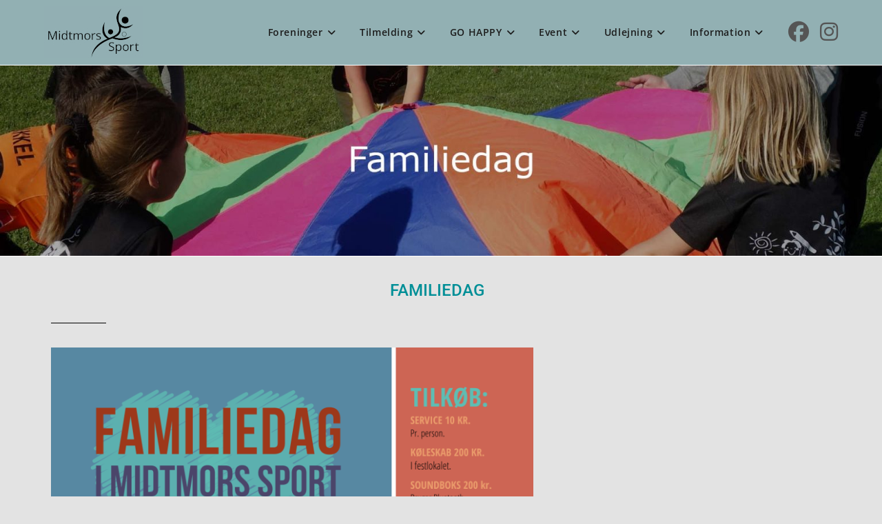

--- FILE ---
content_type: text/html; charset=UTF-8
request_url: https://www.midtmorssport.dk/familietraef/
body_size: 19625
content:
<!DOCTYPE html>
<html class="html" lang="da-DK">
<head>
	<meta charset="UTF-8">
	<link rel="profile" href="https://gmpg.org/xfn/11">

	<meta name='robots' content='index, follow, max-image-preview:large, max-snippet:-1, max-video-preview:-1' />
<meta name="viewport" content="width=device-width, initial-scale=1">
	<!-- This site is optimized with the Yoast SEO plugin v26.8 - https://yoast.com/product/yoast-seo-wordpress/ -->
	<title>Familietræf &#8226; Midtmorssport</title>
	<link rel="canonical" href="https://www.midtmorssport.dk/familietraef/" />
	<meta property="og:locale" content="da_DK" />
	<meta property="og:type" content="article" />
	<meta property="og:title" content="Familietræf &#8226; Midtmorssport" />
	<meta property="og:description" content="FAMILIEDAG Prislisten er gældende til den 31/12-2026. Der tages forbehold for tastefejl." />
	<meta property="og:url" content="https://www.midtmorssport.dk/familietraef/" />
	<meta property="og:site_name" content="Midtmorssport" />
	<meta property="article:modified_time" content="2025-12-23T10:43:40+00:00" />
	<meta property="og:image" content="https://www.midtmorssport.dk/wp-content/uploads/2024/09/familied.jpg" />
	<meta property="og:image:width" content="1920" />
	<meta property="og:image:height" content="414" />
	<meta property="og:image:type" content="image/jpeg" />
	<meta name="twitter:card" content="summary_large_image" />
	<meta name="twitter:label1" content="Estimeret læsetid" />
	<meta name="twitter:data1" content="5 minutter" />
	<script type="application/ld+json" class="yoast-schema-graph">{"@context":"https://schema.org","@graph":[{"@type":"WebPage","@id":"https://www.midtmorssport.dk/familietraef/","url":"https://www.midtmorssport.dk/familietraef/","name":"Familietræf &#8226; Midtmorssport","isPartOf":{"@id":"https://www.midtmorssport.dk/#website"},"primaryImageOfPage":{"@id":"https://www.midtmorssport.dk/familietraef/#primaryimage"},"image":{"@id":"https://www.midtmorssport.dk/familietraef/#primaryimage"},"thumbnailUrl":"https://www.midtmorssport.dk/wp-content/uploads/2024/09/familied.jpg","datePublished":"2021-05-05T10:23:03+00:00","dateModified":"2025-12-23T10:43:40+00:00","breadcrumb":{"@id":"https://www.midtmorssport.dk/familietraef/#breadcrumb"},"inLanguage":"da-DK","potentialAction":[{"@type":"ReadAction","target":["https://www.midtmorssport.dk/familietraef/"]}]},{"@type":"ImageObject","inLanguage":"da-DK","@id":"https://www.midtmorssport.dk/familietraef/#primaryimage","url":"https://www.midtmorssport.dk/wp-content/uploads/2024/09/familied.jpg","contentUrl":"https://www.midtmorssport.dk/wp-content/uploads/2024/09/familied.jpg","width":1920,"height":414},{"@type":"BreadcrumbList","@id":"https://www.midtmorssport.dk/familietraef/#breadcrumb","itemListElement":[{"@type":"ListItem","position":1,"name":"Hjem","item":"https://www.midtmorssport.dk/"},{"@type":"ListItem","position":2,"name":"Familietræf"}]},{"@type":"WebSite","@id":"https://www.midtmorssport.dk/#website","url":"https://www.midtmorssport.dk/","name":"Midtmorssport","description":"Idræt for alle","publisher":{"@id":"https://www.midtmorssport.dk/#organization"},"potentialAction":[{"@type":"SearchAction","target":{"@type":"EntryPoint","urlTemplate":"https://www.midtmorssport.dk/?s={search_term_string}"},"query-input":{"@type":"PropertyValueSpecification","valueRequired":true,"valueName":"search_term_string"}}],"inLanguage":"da-DK"},{"@type":"Organization","@id":"https://www.midtmorssport.dk/#organization","name":"Midtmorssport","url":"https://www.midtmorssport.dk/","logo":{"@type":"ImageObject","inLanguage":"da-DK","@id":"https://www.midtmorssport.dk/#/schema/logo/image/","url":"https://www.midtmorssport.dk/wp-content/uploads/2025/08/mms-logo-25-1.jpg","contentUrl":"https://www.midtmorssport.dk/wp-content/uploads/2025/08/mms-logo-25-1.jpg","width":143,"height":75,"caption":"Midtmorssport"},"image":{"@id":"https://www.midtmorssport.dk/#/schema/logo/image/"}}]}</script>
	<!-- / Yoast SEO plugin. -->


<link rel="alternate" type="application/rss+xml" title="Midtmorssport &raquo; Feed" href="https://www.midtmorssport.dk/feed/" />
<link rel="alternate" type="application/rss+xml" title="Midtmorssport &raquo;-kommentar-feed" href="https://www.midtmorssport.dk/comments/feed/" />
<link rel="alternate" title="oEmbed (JSON)" type="application/json+oembed" href="https://www.midtmorssport.dk/wp-json/oembed/1.0/embed?url=https%3A%2F%2Fwww.midtmorssport.dk%2Ffamilietraef%2F" />
<link rel="alternate" title="oEmbed (XML)" type="text/xml+oembed" href="https://www.midtmorssport.dk/wp-json/oembed/1.0/embed?url=https%3A%2F%2Fwww.midtmorssport.dk%2Ffamilietraef%2F&#038;format=xml" />
<style id='wp-img-auto-sizes-contain-inline-css'>
img:is([sizes=auto i],[sizes^="auto," i]){contain-intrinsic-size:3000px 1500px}
/*# sourceURL=wp-img-auto-sizes-contain-inline-css */
</style>
<style id='wp-emoji-styles-inline-css'>

	img.wp-smiley, img.emoji {
		display: inline !important;
		border: none !important;
		box-shadow: none !important;
		height: 1em !important;
		width: 1em !important;
		margin: 0 0.07em !important;
		vertical-align: -0.1em !important;
		background: none !important;
		padding: 0 !important;
	}
/*# sourceURL=wp-emoji-styles-inline-css */
</style>
<style id='classic-theme-styles-inline-css'>
/*! This file is auto-generated */
.wp-block-button__link{color:#fff;background-color:#32373c;border-radius:9999px;box-shadow:none;text-decoration:none;padding:calc(.667em + 2px) calc(1.333em + 2px);font-size:1.125em}.wp-block-file__button{background:#32373c;color:#fff;text-decoration:none}
/*# sourceURL=/wp-includes/css/classic-themes.min.css */
</style>
<style id='global-styles-inline-css'>
:root{--wp--preset--aspect-ratio--square: 1;--wp--preset--aspect-ratio--4-3: 4/3;--wp--preset--aspect-ratio--3-4: 3/4;--wp--preset--aspect-ratio--3-2: 3/2;--wp--preset--aspect-ratio--2-3: 2/3;--wp--preset--aspect-ratio--16-9: 16/9;--wp--preset--aspect-ratio--9-16: 9/16;--wp--preset--color--black: #000000;--wp--preset--color--cyan-bluish-gray: #abb8c3;--wp--preset--color--white: #ffffff;--wp--preset--color--pale-pink: #f78da7;--wp--preset--color--vivid-red: #cf2e2e;--wp--preset--color--luminous-vivid-orange: #ff6900;--wp--preset--color--luminous-vivid-amber: #fcb900;--wp--preset--color--light-green-cyan: #7bdcb5;--wp--preset--color--vivid-green-cyan: #00d084;--wp--preset--color--pale-cyan-blue: #8ed1fc;--wp--preset--color--vivid-cyan-blue: #0693e3;--wp--preset--color--vivid-purple: #9b51e0;--wp--preset--gradient--vivid-cyan-blue-to-vivid-purple: linear-gradient(135deg,rgb(6,147,227) 0%,rgb(155,81,224) 100%);--wp--preset--gradient--light-green-cyan-to-vivid-green-cyan: linear-gradient(135deg,rgb(122,220,180) 0%,rgb(0,208,130) 100%);--wp--preset--gradient--luminous-vivid-amber-to-luminous-vivid-orange: linear-gradient(135deg,rgb(252,185,0) 0%,rgb(255,105,0) 100%);--wp--preset--gradient--luminous-vivid-orange-to-vivid-red: linear-gradient(135deg,rgb(255,105,0) 0%,rgb(207,46,46) 100%);--wp--preset--gradient--very-light-gray-to-cyan-bluish-gray: linear-gradient(135deg,rgb(238,238,238) 0%,rgb(169,184,195) 100%);--wp--preset--gradient--cool-to-warm-spectrum: linear-gradient(135deg,rgb(74,234,220) 0%,rgb(151,120,209) 20%,rgb(207,42,186) 40%,rgb(238,44,130) 60%,rgb(251,105,98) 80%,rgb(254,248,76) 100%);--wp--preset--gradient--blush-light-purple: linear-gradient(135deg,rgb(255,206,236) 0%,rgb(152,150,240) 100%);--wp--preset--gradient--blush-bordeaux: linear-gradient(135deg,rgb(254,205,165) 0%,rgb(254,45,45) 50%,rgb(107,0,62) 100%);--wp--preset--gradient--luminous-dusk: linear-gradient(135deg,rgb(255,203,112) 0%,rgb(199,81,192) 50%,rgb(65,88,208) 100%);--wp--preset--gradient--pale-ocean: linear-gradient(135deg,rgb(255,245,203) 0%,rgb(182,227,212) 50%,rgb(51,167,181) 100%);--wp--preset--gradient--electric-grass: linear-gradient(135deg,rgb(202,248,128) 0%,rgb(113,206,126) 100%);--wp--preset--gradient--midnight: linear-gradient(135deg,rgb(2,3,129) 0%,rgb(40,116,252) 100%);--wp--preset--font-size--small: 13px;--wp--preset--font-size--medium: 20px;--wp--preset--font-size--large: 36px;--wp--preset--font-size--x-large: 42px;--wp--preset--spacing--20: 0.44rem;--wp--preset--spacing--30: 0.67rem;--wp--preset--spacing--40: 1rem;--wp--preset--spacing--50: 1.5rem;--wp--preset--spacing--60: 2.25rem;--wp--preset--spacing--70: 3.38rem;--wp--preset--spacing--80: 5.06rem;--wp--preset--shadow--natural: 6px 6px 9px rgba(0, 0, 0, 0.2);--wp--preset--shadow--deep: 12px 12px 50px rgba(0, 0, 0, 0.4);--wp--preset--shadow--sharp: 6px 6px 0px rgba(0, 0, 0, 0.2);--wp--preset--shadow--outlined: 6px 6px 0px -3px rgb(255, 255, 255), 6px 6px rgb(0, 0, 0);--wp--preset--shadow--crisp: 6px 6px 0px rgb(0, 0, 0);}:where(.is-layout-flex){gap: 0.5em;}:where(.is-layout-grid){gap: 0.5em;}body .is-layout-flex{display: flex;}.is-layout-flex{flex-wrap: wrap;align-items: center;}.is-layout-flex > :is(*, div){margin: 0;}body .is-layout-grid{display: grid;}.is-layout-grid > :is(*, div){margin: 0;}:where(.wp-block-columns.is-layout-flex){gap: 2em;}:where(.wp-block-columns.is-layout-grid){gap: 2em;}:where(.wp-block-post-template.is-layout-flex){gap: 1.25em;}:where(.wp-block-post-template.is-layout-grid){gap: 1.25em;}.has-black-color{color: var(--wp--preset--color--black) !important;}.has-cyan-bluish-gray-color{color: var(--wp--preset--color--cyan-bluish-gray) !important;}.has-white-color{color: var(--wp--preset--color--white) !important;}.has-pale-pink-color{color: var(--wp--preset--color--pale-pink) !important;}.has-vivid-red-color{color: var(--wp--preset--color--vivid-red) !important;}.has-luminous-vivid-orange-color{color: var(--wp--preset--color--luminous-vivid-orange) !important;}.has-luminous-vivid-amber-color{color: var(--wp--preset--color--luminous-vivid-amber) !important;}.has-light-green-cyan-color{color: var(--wp--preset--color--light-green-cyan) !important;}.has-vivid-green-cyan-color{color: var(--wp--preset--color--vivid-green-cyan) !important;}.has-pale-cyan-blue-color{color: var(--wp--preset--color--pale-cyan-blue) !important;}.has-vivid-cyan-blue-color{color: var(--wp--preset--color--vivid-cyan-blue) !important;}.has-vivid-purple-color{color: var(--wp--preset--color--vivid-purple) !important;}.has-black-background-color{background-color: var(--wp--preset--color--black) !important;}.has-cyan-bluish-gray-background-color{background-color: var(--wp--preset--color--cyan-bluish-gray) !important;}.has-white-background-color{background-color: var(--wp--preset--color--white) !important;}.has-pale-pink-background-color{background-color: var(--wp--preset--color--pale-pink) !important;}.has-vivid-red-background-color{background-color: var(--wp--preset--color--vivid-red) !important;}.has-luminous-vivid-orange-background-color{background-color: var(--wp--preset--color--luminous-vivid-orange) !important;}.has-luminous-vivid-amber-background-color{background-color: var(--wp--preset--color--luminous-vivid-amber) !important;}.has-light-green-cyan-background-color{background-color: var(--wp--preset--color--light-green-cyan) !important;}.has-vivid-green-cyan-background-color{background-color: var(--wp--preset--color--vivid-green-cyan) !important;}.has-pale-cyan-blue-background-color{background-color: var(--wp--preset--color--pale-cyan-blue) !important;}.has-vivid-cyan-blue-background-color{background-color: var(--wp--preset--color--vivid-cyan-blue) !important;}.has-vivid-purple-background-color{background-color: var(--wp--preset--color--vivid-purple) !important;}.has-black-border-color{border-color: var(--wp--preset--color--black) !important;}.has-cyan-bluish-gray-border-color{border-color: var(--wp--preset--color--cyan-bluish-gray) !important;}.has-white-border-color{border-color: var(--wp--preset--color--white) !important;}.has-pale-pink-border-color{border-color: var(--wp--preset--color--pale-pink) !important;}.has-vivid-red-border-color{border-color: var(--wp--preset--color--vivid-red) !important;}.has-luminous-vivid-orange-border-color{border-color: var(--wp--preset--color--luminous-vivid-orange) !important;}.has-luminous-vivid-amber-border-color{border-color: var(--wp--preset--color--luminous-vivid-amber) !important;}.has-light-green-cyan-border-color{border-color: var(--wp--preset--color--light-green-cyan) !important;}.has-vivid-green-cyan-border-color{border-color: var(--wp--preset--color--vivid-green-cyan) !important;}.has-pale-cyan-blue-border-color{border-color: var(--wp--preset--color--pale-cyan-blue) !important;}.has-vivid-cyan-blue-border-color{border-color: var(--wp--preset--color--vivid-cyan-blue) !important;}.has-vivid-purple-border-color{border-color: var(--wp--preset--color--vivid-purple) !important;}.has-vivid-cyan-blue-to-vivid-purple-gradient-background{background: var(--wp--preset--gradient--vivid-cyan-blue-to-vivid-purple) !important;}.has-light-green-cyan-to-vivid-green-cyan-gradient-background{background: var(--wp--preset--gradient--light-green-cyan-to-vivid-green-cyan) !important;}.has-luminous-vivid-amber-to-luminous-vivid-orange-gradient-background{background: var(--wp--preset--gradient--luminous-vivid-amber-to-luminous-vivid-orange) !important;}.has-luminous-vivid-orange-to-vivid-red-gradient-background{background: var(--wp--preset--gradient--luminous-vivid-orange-to-vivid-red) !important;}.has-very-light-gray-to-cyan-bluish-gray-gradient-background{background: var(--wp--preset--gradient--very-light-gray-to-cyan-bluish-gray) !important;}.has-cool-to-warm-spectrum-gradient-background{background: var(--wp--preset--gradient--cool-to-warm-spectrum) !important;}.has-blush-light-purple-gradient-background{background: var(--wp--preset--gradient--blush-light-purple) !important;}.has-blush-bordeaux-gradient-background{background: var(--wp--preset--gradient--blush-bordeaux) !important;}.has-luminous-dusk-gradient-background{background: var(--wp--preset--gradient--luminous-dusk) !important;}.has-pale-ocean-gradient-background{background: var(--wp--preset--gradient--pale-ocean) !important;}.has-electric-grass-gradient-background{background: var(--wp--preset--gradient--electric-grass) !important;}.has-midnight-gradient-background{background: var(--wp--preset--gradient--midnight) !important;}.has-small-font-size{font-size: var(--wp--preset--font-size--small) !important;}.has-medium-font-size{font-size: var(--wp--preset--font-size--medium) !important;}.has-large-font-size{font-size: var(--wp--preset--font-size--large) !important;}.has-x-large-font-size{font-size: var(--wp--preset--font-size--x-large) !important;}
:where(.wp-block-post-template.is-layout-flex){gap: 1.25em;}:where(.wp-block-post-template.is-layout-grid){gap: 1.25em;}
:where(.wp-block-term-template.is-layout-flex){gap: 1.25em;}:where(.wp-block-term-template.is-layout-grid){gap: 1.25em;}
:where(.wp-block-columns.is-layout-flex){gap: 2em;}:where(.wp-block-columns.is-layout-grid){gap: 2em;}
:root :where(.wp-block-pullquote){font-size: 1.5em;line-height: 1.6;}
/*# sourceURL=global-styles-inline-css */
</style>
<link rel='stylesheet' id='contact-form-7-css' href='https://www.midtmorssport.dk/wp-content/plugins/contact-form-7/includes/css/styles.css?ver=6.1.4' media='all' />
<link rel='stylesheet' id='font-awesome-css' href='https://www.midtmorssport.dk/wp-content/themes/oceanwp/assets/fonts/fontawesome/css/all.min.css?ver=6.7.2' media='all' />
<link rel='stylesheet' id='simple-line-icons-css' href='https://www.midtmorssport.dk/wp-content/themes/oceanwp/assets/css/third/simple-line-icons.min.css?ver=2.4.0' media='all' />
<link rel='stylesheet' id='oceanwp-style-css' href='https://www.midtmorssport.dk/wp-content/themes/oceanwp/assets/css/style.min.css?ver=4.1.3.1761657805' media='all' />
<link rel='stylesheet' id='chld_thm_cfg_separate-css' href='https://www.midtmorssport.dk/wp-content/themes/oceanwp-child/ctc-style.css?ver=6.9' media='all' />
<link rel='stylesheet' id='oceanwp-google-font-open-sans-css' href='https://www.midtmorssport.dk/wp-content/uploads/oceanwp-webfonts-css/76c1ae7745ce0af050f936971e7c4eee.css?ver=6.9' media='all' />
<link rel='stylesheet' id='tablepress-default-css' href='https://www.midtmorssport.dk/wp-content/plugins/tablepress/css/build/default.css?ver=3.2.6' media='all' />
<link rel='stylesheet' id='elementor-icons-css' href='https://www.midtmorssport.dk/wp-content/plugins/elementor/assets/lib/eicons/css/elementor-icons.min.css?ver=5.46.0' media='all' />
<link rel='stylesheet' id='elementor-frontend-css' href='https://www.midtmorssport.dk/wp-content/plugins/elementor/assets/css/frontend.min.css?ver=3.34.4' media='all' />
<link rel='stylesheet' id='elementor-post-28-css' href='https://www.midtmorssport.dk/wp-content/uploads/elementor/css/post-28.css?ver=1769961988' media='all' />
<link rel='stylesheet' id='widget-image-css' href='https://www.midtmorssport.dk/wp-content/plugins/elementor/assets/css/widget-image.min.css?ver=3.34.4' media='all' />
<link rel='stylesheet' id='widget-divider-css' href='https://www.midtmorssport.dk/wp-content/plugins/elementor/assets/css/widget-divider.min.css?ver=3.34.4' media='all' />
<link rel='stylesheet' id='widget-heading-css' href='https://www.midtmorssport.dk/wp-content/plugins/elementor/assets/css/widget-heading.min.css?ver=3.34.4' media='all' />
<link rel='stylesheet' id='swiper-css' href='https://www.midtmorssport.dk/wp-content/plugins/elementor/assets/lib/swiper/v8/css/swiper.min.css?ver=8.4.5' media='all' />
<link rel='stylesheet' id='e-swiper-css' href='https://www.midtmorssport.dk/wp-content/plugins/elementor/assets/css/conditionals/e-swiper.min.css?ver=3.34.4' media='all' />
<link rel='stylesheet' id='widget-image-carousel-css' href='https://www.midtmorssport.dk/wp-content/plugins/elementor/assets/css/widget-image-carousel.min.css?ver=3.34.4' media='all' />
<link rel='stylesheet' id='elementor-post-2331-css' href='https://www.midtmorssport.dk/wp-content/uploads/elementor/css/post-2331.css?ver=1769993302' media='all' />
<link rel='stylesheet' id='eael-general-css' href='https://www.midtmorssport.dk/wp-content/plugins/essential-addons-for-elementor-lite/assets/front-end/css/view/general.min.css?ver=6.5.9' media='all' />
<link rel='stylesheet' id='oe-widgets-style-css' href='https://www.midtmorssport.dk/wp-content/plugins/ocean-extra/assets/css/widgets.css?ver=6.9' media='all' />
<link rel='stylesheet' id='elementor-gf-local-roboto-css' href='https://www.midtmorssport.dk/wp-content/uploads/elementor/google-fonts/css/roboto.css?ver=1742227129' media='all' />
<link rel='stylesheet' id='elementor-gf-local-robotoslab-css' href='https://www.midtmorssport.dk/wp-content/uploads/elementor/google-fonts/css/robotoslab.css?ver=1742227141' media='all' />
<script src="https://www.midtmorssport.dk/wp-includes/js/jquery/jquery.min.js?ver=3.7.1" id="jquery-core-js"></script>
<script src="https://www.midtmorssport.dk/wp-includes/js/jquery/jquery-migrate.min.js?ver=3.4.1" id="jquery-migrate-js"></script>
<link rel="https://api.w.org/" href="https://www.midtmorssport.dk/wp-json/" /><link rel="alternate" title="JSON" type="application/json" href="https://www.midtmorssport.dk/wp-json/wp/v2/pages/2331" /><link rel="EditURI" type="application/rsd+xml" title="RSD" href="https://www.midtmorssport.dk/xmlrpc.php?rsd" />
<meta name="generator" content="WordPress 6.9" />
<link rel='shortlink' href='https://www.midtmorssport.dk/?p=2331' />
<style>[class*=" icon-oc-"],[class^=icon-oc-]{speak:none;font-style:normal;font-weight:400;font-variant:normal;text-transform:none;line-height:1;-webkit-font-smoothing:antialiased;-moz-osx-font-smoothing:grayscale}.icon-oc-one-com-white-32px-fill:before{content:"901"}.icon-oc-one-com:before{content:"900"}#one-com-icon,.toplevel_page_onecom-wp .wp-menu-image{speak:none;display:flex;align-items:center;justify-content:center;text-transform:none;line-height:1;-webkit-font-smoothing:antialiased;-moz-osx-font-smoothing:grayscale}.onecom-wp-admin-bar-item>a,.toplevel_page_onecom-wp>.wp-menu-name{font-size:16px;font-weight:400;line-height:1}.toplevel_page_onecom-wp>.wp-menu-name img{width:69px;height:9px;}.wp-submenu-wrap.wp-submenu>.wp-submenu-head>img{width:88px;height:auto}.onecom-wp-admin-bar-item>a img{height:7px!important}.onecom-wp-admin-bar-item>a img,.toplevel_page_onecom-wp>.wp-menu-name img{opacity:.8}.onecom-wp-admin-bar-item.hover>a img,.toplevel_page_onecom-wp.wp-has-current-submenu>.wp-menu-name img,li.opensub>a.toplevel_page_onecom-wp>.wp-menu-name img{opacity:1}#one-com-icon:before,.onecom-wp-admin-bar-item>a:before,.toplevel_page_onecom-wp>.wp-menu-image:before{content:'';position:static!important;background-color:rgba(240,245,250,.4);border-radius:102px;width:18px;height:18px;padding:0!important}.onecom-wp-admin-bar-item>a:before{width:14px;height:14px}.onecom-wp-admin-bar-item.hover>a:before,.toplevel_page_onecom-wp.opensub>a>.wp-menu-image:before,.toplevel_page_onecom-wp.wp-has-current-submenu>.wp-menu-image:before{background-color:#76b82a}.onecom-wp-admin-bar-item>a{display:inline-flex!important;align-items:center;justify-content:center}#one-com-logo-wrapper{font-size:4em}#one-com-icon{vertical-align:middle}.imagify-welcome{display:none !important;}</style><meta name="generator" content="Elementor 3.34.4; features: additional_custom_breakpoints; settings: css_print_method-external, google_font-enabled, font_display-auto">
<style>.recentcomments a{display:inline !important;padding:0 !important;margin:0 !important;}</style>			<style>
				.e-con.e-parent:nth-of-type(n+4):not(.e-lazyloaded):not(.e-no-lazyload),
				.e-con.e-parent:nth-of-type(n+4):not(.e-lazyloaded):not(.e-no-lazyload) * {
					background-image: none !important;
				}
				@media screen and (max-height: 1024px) {
					.e-con.e-parent:nth-of-type(n+3):not(.e-lazyloaded):not(.e-no-lazyload),
					.e-con.e-parent:nth-of-type(n+3):not(.e-lazyloaded):not(.e-no-lazyload) * {
						background-image: none !important;
					}
				}
				@media screen and (max-height: 640px) {
					.e-con.e-parent:nth-of-type(n+2):not(.e-lazyloaded):not(.e-no-lazyload),
					.e-con.e-parent:nth-of-type(n+2):not(.e-lazyloaded):not(.e-no-lazyload) * {
						background-image: none !important;
					}
				}
			</style>
			<link rel="icon" href="https://www.midtmorssport.dk/wp-content/uploads/2022/05/cropped-Favicon-32x32.png" sizes="32x32" />
<link rel="icon" href="https://www.midtmorssport.dk/wp-content/uploads/2022/05/cropped-Favicon-192x192.png" sizes="192x192" />
<link rel="apple-touch-icon" href="https://www.midtmorssport.dk/wp-content/uploads/2022/05/cropped-Favicon-180x180.png" />
<meta name="msapplication-TileImage" content="https://www.midtmorssport.dk/wp-content/uploads/2022/05/cropped-Favicon-270x270.png" />
<!-- OceanWP CSS -->
<style type="text/css">
/* Colors */a:hover,a.light:hover,.theme-heading .text::before,.theme-heading .text::after,#top-bar-content >a:hover,#top-bar-social li.oceanwp-email a:hover,#site-navigation-wrap .dropdown-menu >li >a:hover,#site-header.medium-header #medium-searchform button:hover,.oceanwp-mobile-menu-icon a:hover,.blog-entry.post .blog-entry-header .entry-title a:hover,.blog-entry.post .blog-entry-readmore a:hover,.blog-entry.thumbnail-entry .blog-entry-category a,ul.meta li a:hover,.dropcap,.single nav.post-navigation .nav-links .title,body .related-post-title a:hover,body #wp-calendar caption,body .contact-info-widget.default i,body .contact-info-widget.big-icons i,body .custom-links-widget .oceanwp-custom-links li a:hover,body .custom-links-widget .oceanwp-custom-links li a:hover:before,body .posts-thumbnails-widget li a:hover,body .social-widget li.oceanwp-email a:hover,.comment-author .comment-meta .comment-reply-link,#respond #cancel-comment-reply-link:hover,#footer-widgets .footer-box a:hover,#footer-bottom a:hover,#footer-bottom #footer-bottom-menu a:hover,.sidr a:hover,.sidr-class-dropdown-toggle:hover,.sidr-class-menu-item-has-children.active >a,.sidr-class-menu-item-has-children.active >a >.sidr-class-dropdown-toggle,input[type=checkbox]:checked:before{color:#333333}.single nav.post-navigation .nav-links .title .owp-icon use,.blog-entry.post .blog-entry-readmore a:hover .owp-icon use,body .contact-info-widget.default .owp-icon use,body .contact-info-widget.big-icons .owp-icon use{stroke:#333333}input[type="button"],input[type="reset"],input[type="submit"],button[type="submit"],.button,#site-navigation-wrap .dropdown-menu >li.btn >a >span,.thumbnail:hover i,.thumbnail:hover .link-post-svg-icon,.post-quote-content,.omw-modal .omw-close-modal,body .contact-info-widget.big-icons li:hover i,body .contact-info-widget.big-icons li:hover .owp-icon,body div.wpforms-container-full .wpforms-form input[type=submit],body div.wpforms-container-full .wpforms-form button[type=submit],body div.wpforms-container-full .wpforms-form .wpforms-page-button,.woocommerce-cart .wp-element-button,.woocommerce-checkout .wp-element-button,.wp-block-button__link{background-color:#333333}.widget-title{border-color:#333333}blockquote{border-color:#333333}.wp-block-quote{border-color:#333333}#searchform-dropdown{border-color:#333333}.dropdown-menu .sub-menu{border-color:#333333}.blog-entry.large-entry .blog-entry-readmore a:hover{border-color:#333333}.oceanwp-newsletter-form-wrap input[type="email"]:focus{border-color:#333333}.social-widget li.oceanwp-email a:hover{border-color:#333333}#respond #cancel-comment-reply-link:hover{border-color:#333333}body .contact-info-widget.big-icons li:hover i{border-color:#333333}body .contact-info-widget.big-icons li:hover .owp-icon{border-color:#333333}#footer-widgets .oceanwp-newsletter-form-wrap input[type="email"]:focus{border-color:#333333}input[type="button"]:hover,input[type="reset"]:hover,input[type="submit"]:hover,button[type="submit"]:hover,input[type="button"]:focus,input[type="reset"]:focus,input[type="submit"]:focus,button[type="submit"]:focus,.button:hover,.button:focus,#site-navigation-wrap .dropdown-menu >li.btn >a:hover >span,.post-quote-author,.omw-modal .omw-close-modal:hover,body div.wpforms-container-full .wpforms-form input[type=submit]:hover,body div.wpforms-container-full .wpforms-form button[type=submit]:hover,body div.wpforms-container-full .wpforms-form .wpforms-page-button:hover,.woocommerce-cart .wp-element-button:hover,.woocommerce-checkout .wp-element-button:hover,.wp-block-button__link:hover{background-color:#008f97}body,.separate-layout,.has-parallax-footer:not(.separate-layout) #main{background-color:#e3e3e3}a{color:#008f97}a .owp-icon use{stroke:#008f97}a:hover{color:#006d72}a:hover .owp-icon use{stroke:#006d72}body .theme-button,body input[type="submit"],body button[type="submit"],body button,body .button,body div.wpforms-container-full .wpforms-form input[type=submit],body div.wpforms-container-full .wpforms-form button[type=submit],body div.wpforms-container-full .wpforms-form .wpforms-page-button,.woocommerce-cart .wp-element-button,.woocommerce-checkout .wp-element-button,.wp-block-button__link{background-color:#00bec9}body .theme-button,body input[type="submit"],body button[type="submit"],body button,body .button,body div.wpforms-container-full .wpforms-form input[type=submit],body div.wpforms-container-full .wpforms-form button[type=submit],body div.wpforms-container-full .wpforms-form .wpforms-page-button,.woocommerce-cart .wp-element-button,.woocommerce-checkout .wp-element-button,.wp-block-button__link{border-color:#ffffff}body .theme-button:hover,body input[type="submit"]:hover,body button[type="submit"]:hover,body button:hover,body .button:hover,body div.wpforms-container-full .wpforms-form input[type=submit]:hover,body div.wpforms-container-full .wpforms-form input[type=submit]:active,body div.wpforms-container-full .wpforms-form button[type=submit]:hover,body div.wpforms-container-full .wpforms-form button[type=submit]:active,body div.wpforms-container-full .wpforms-form .wpforms-page-button:hover,body div.wpforms-container-full .wpforms-form .wpforms-page-button:active,.woocommerce-cart .wp-element-button:hover,.woocommerce-checkout .wp-element-button:hover,.wp-block-button__link:hover{border-color:#ffffff}.page-header .page-header-title,.page-header.background-image-page-header .page-header-title{color:rgba(255,255,255,0)}.page-header .page-subheading{color:#54595f}.site-breadcrumbs a:hover,.background-image-page-header .site-breadcrumbs a:hover{color:#0c62f7}.site-breadcrumbs a:hover .owp-icon use,.background-image-page-header .site-breadcrumbs a:hover .owp-icon use{stroke:#0c62f7}body{color:#333333}h1,h2,h3,h4,h5,h6,.theme-heading,.widget-title,.oceanwp-widget-recent-posts-title,.comment-reply-title,.entry-title,.sidebar-box .widget-title{color:#54595f}h1{color:#54595f}h2{color:#1c1c1c}h3{color:#333333}h4{color:#1c1c1c}/* OceanWP Style Settings CSS */body{background-position:center center}body{background-repeat:no-repeat}body{background-size:contain}.theme-button,input[type="submit"],button[type="submit"],button,.button,body div.wpforms-container-full .wpforms-form input[type=submit],body div.wpforms-container-full .wpforms-form button[type=submit],body div.wpforms-container-full .wpforms-form .wpforms-page-button{border-style:solid}.theme-button,input[type="submit"],button[type="submit"],button,.button,body div.wpforms-container-full .wpforms-form input[type=submit],body div.wpforms-container-full .wpforms-form button[type=submit],body div.wpforms-container-full .wpforms-form .wpforms-page-button{border-width:1px}form input[type="text"],form input[type="password"],form input[type="email"],form input[type="url"],form input[type="date"],form input[type="month"],form input[type="time"],form input[type="datetime"],form input[type="datetime-local"],form input[type="week"],form input[type="number"],form input[type="search"],form input[type="tel"],form input[type="color"],form select,form textarea{padding:4px 8px 4px 8px}body div.wpforms-container-full .wpforms-form input[type=date],body div.wpforms-container-full .wpforms-form input[type=datetime],body div.wpforms-container-full .wpforms-form input[type=datetime-local],body div.wpforms-container-full .wpforms-form input[type=email],body div.wpforms-container-full .wpforms-form input[type=month],body div.wpforms-container-full .wpforms-form input[type=number],body div.wpforms-container-full .wpforms-form input[type=password],body div.wpforms-container-full .wpforms-form input[type=range],body div.wpforms-container-full .wpforms-form input[type=search],body div.wpforms-container-full .wpforms-form input[type=tel],body div.wpforms-container-full .wpforms-form input[type=text],body div.wpforms-container-full .wpforms-form input[type=time],body div.wpforms-container-full .wpforms-form input[type=url],body div.wpforms-container-full .wpforms-form input[type=week],body div.wpforms-container-full .wpforms-form select,body div.wpforms-container-full .wpforms-form textarea{padding:4px 8px 4px 8px;height:auto}form input[type="text"],form input[type="password"],form input[type="email"],form input[type="url"],form input[type="date"],form input[type="month"],form input[type="time"],form input[type="datetime"],form input[type="datetime-local"],form input[type="week"],form input[type="number"],form input[type="search"],form input[type="tel"],form input[type="color"],form select,form textarea,.woocommerce .woocommerce-checkout .select2-container--default .select2-selection--single{border-style:solid}body div.wpforms-container-full .wpforms-form input[type=date],body div.wpforms-container-full .wpforms-form input[type=datetime],body div.wpforms-container-full .wpforms-form input[type=datetime-local],body div.wpforms-container-full .wpforms-form input[type=email],body div.wpforms-container-full .wpforms-form input[type=month],body div.wpforms-container-full .wpforms-form input[type=number],body div.wpforms-container-full .wpforms-form input[type=password],body div.wpforms-container-full .wpforms-form input[type=range],body div.wpforms-container-full .wpforms-form input[type=search],body div.wpforms-container-full .wpforms-form input[type=tel],body div.wpforms-container-full .wpforms-form input[type=text],body div.wpforms-container-full .wpforms-form input[type=time],body div.wpforms-container-full .wpforms-form input[type=url],body div.wpforms-container-full .wpforms-form input[type=week],body div.wpforms-container-full .wpforms-form select,body div.wpforms-container-full .wpforms-form textarea{border-style:solid}form input[type="text"],form input[type="password"],form input[type="email"],form input[type="url"],form input[type="date"],form input[type="month"],form input[type="time"],form input[type="datetime"],form input[type="datetime-local"],form input[type="week"],form input[type="number"],form input[type="search"],form input[type="tel"],form input[type="color"],form select,form textarea{border-radius:3px}body div.wpforms-container-full .wpforms-form input[type=date],body div.wpforms-container-full .wpforms-form input[type=datetime],body div.wpforms-container-full .wpforms-form input[type=datetime-local],body div.wpforms-container-full .wpforms-form input[type=email],body div.wpforms-container-full .wpforms-form input[type=month],body div.wpforms-container-full .wpforms-form input[type=number],body div.wpforms-container-full .wpforms-form input[type=password],body div.wpforms-container-full .wpforms-form input[type=range],body div.wpforms-container-full .wpforms-form input[type=search],body div.wpforms-container-full .wpforms-form input[type=tel],body div.wpforms-container-full .wpforms-form input[type=text],body div.wpforms-container-full .wpforms-form input[type=time],body div.wpforms-container-full .wpforms-form input[type=url],body div.wpforms-container-full .wpforms-form input[type=week],body div.wpforms-container-full .wpforms-form select,body div.wpforms-container-full .wpforms-form textarea{border-radius:3px}#main #content-wrap,.separate-layout #main #content-wrap{padding-top:0}#scroll-top{bottom:16px}#scroll-top{width:38px;height:38px;line-height:38px}#scroll-top{background-color:#7f7f7f}.page-header,.has-transparent-header .page-header{padding:64px 0 54px 0}/* Header */#site-logo #site-logo-inner,.oceanwp-social-menu .social-menu-inner,#site-header.full_screen-header .menu-bar-inner,.after-header-content .after-header-content-inner{height:94px}#site-navigation-wrap .dropdown-menu >li >a,#site-navigation-wrap .dropdown-menu >li >span.opl-logout-link,.oceanwp-mobile-menu-icon a,.mobile-menu-close,.after-header-content-inner >a{line-height:94px}#site-header,.has-transparent-header .is-sticky #site-header,.has-vh-transparent .is-sticky #site-header.vertical-header,#searchform-header-replace{background-color:#92b0b3}#site-header.has-header-media .overlay-header-media{background-color:rgba(0,0,0,0.5)}#site-header{border-color:#ffffff}#site-logo #site-logo-inner a img,#site-header.center-header #site-navigation-wrap .middle-site-logo a img{max-width:160px}#site-header #site-logo #site-logo-inner a img,#site-header.center-header #site-navigation-wrap .middle-site-logo a img{max-height:87px}.effect-one #site-navigation-wrap .dropdown-menu >li >a.menu-link >span:after,.effect-three #site-navigation-wrap .dropdown-menu >li >a.menu-link >span:after,.effect-five #site-navigation-wrap .dropdown-menu >li >a.menu-link >span:before,.effect-five #site-navigation-wrap .dropdown-menu >li >a.menu-link >span:after,.effect-nine #site-navigation-wrap .dropdown-menu >li >a.menu-link >span:before,.effect-nine #site-navigation-wrap .dropdown-menu >li >a.menu-link >span:after{background-color:#0c62f7}.effect-four #site-navigation-wrap .dropdown-menu >li >a.menu-link >span:before,.effect-four #site-navigation-wrap .dropdown-menu >li >a.menu-link >span:after,.effect-seven #site-navigation-wrap .dropdown-menu >li >a.menu-link:hover >span:after,.effect-seven #site-navigation-wrap .dropdown-menu >li.sfHover >a.menu-link >span:after{color:#0c62f7}.effect-seven #site-navigation-wrap .dropdown-menu >li >a.menu-link:hover >span:after,.effect-seven #site-navigation-wrap .dropdown-menu >li.sfHover >a.menu-link >span:after{text-shadow:10px 0 #0c62f7,-10px 0 #0c62f7}#site-navigation-wrap .dropdown-menu >li >a,.oceanwp-mobile-menu-icon a,#searchform-header-replace-close{color:#1c1c1c}#site-navigation-wrap .dropdown-menu >li >a .owp-icon use,.oceanwp-mobile-menu-icon a .owp-icon use,#searchform-header-replace-close .owp-icon use{stroke:#1c1c1c}#site-navigation-wrap .dropdown-menu >li >a:hover,.oceanwp-mobile-menu-icon a:hover,#searchform-header-replace-close:hover{color:#ffffff}#site-navigation-wrap .dropdown-menu >li >a:hover .owp-icon use,.oceanwp-mobile-menu-icon a:hover .owp-icon use,#searchform-header-replace-close:hover .owp-icon use{stroke:#ffffff}#site-navigation-wrap .dropdown-menu >.current-menu-item >a,#site-navigation-wrap .dropdown-menu >.current-menu-ancestor >a,#site-navigation-wrap .dropdown-menu >.current-menu-item >a:hover,#site-navigation-wrap .dropdown-menu >.current-menu-ancestor >a:hover{color:#1c1c1c}.dropdown-menu .sub-menu{min-width:242px}.dropdown-menu .sub-menu,#searchform-dropdown,.current-shop-items-dropdown{background-color:#b6c8ca}.dropdown-menu .sub-menu,#searchform-dropdown,.current-shop-items-dropdown{border-color:#ffffff}.dropdown-menu ul li.menu-item,.navigation >ul >li >ul.megamenu.sub-menu >li,.navigation .megamenu li ul.sub-menu{border-color:#ffffff}.dropdown-menu ul li a.menu-link{color:#1c1c1c}.dropdown-menu ul li a.menu-link .owp-icon use{stroke:#1c1c1c}.dropdown-menu ul li a.menu-link:hover{color:#000000}.dropdown-menu ul li a.menu-link:hover .owp-icon use{stroke:#000000}.oceanwp-social-menu ul li a,.oceanwp-social-menu .colored ul li a,.oceanwp-social-menu .minimal ul li a,.oceanwp-social-menu .dark ul li a{font-size:30px}.oceanwp-social-menu ul li a .owp-icon,.oceanwp-social-menu .colored ul li a .owp-icon,.oceanwp-social-menu .minimal ul li a .owp-icon,.oceanwp-social-menu .dark ul li a .owp-icon{width:30px;height:30px}.oceanwp-social-menu.simple-social ul li a{color:#555555}.oceanwp-social-menu.simple-social ul li a .owp-icon use{stroke:#555555}/* Topbar */#top-bar-social li a{font-size:33px}#top-bar-social li a{color:rgba(10,10,10,0.49)}#top-bar-social li a .owp-icon use{stroke:rgba(10,10,10,0.49)}#top-bar-content a:hover,#top-bar-social-alt a:hover{color:#1368f9}/* Blog CSS */.blog-entry.post .blog-entry-header .entry-title a{color:#54595f}.single-post .entry-title{color:#54595f}.ocean-single-post-header ul.meta-item li a:hover{color:#333333}/* Sidebar */.sidebar-box .widget-title{color:#54595f}/* Footer Widgets */#footer-widgets{padding:65px 0 30px 0}#footer-widgets{background-color:#aaaaaa}/* Footer Copyright */#footer-bottom{background-color:#ffffff}#footer-bottom,#footer-bottom p{color:#000000}#footer-bottom a:hover,#footer-bottom #footer-bottom-menu a:hover{color:#005f96}/* Typography */body{font-family:'Open Sans';font-size:14px;line-height:1.6}h1,h2,h3,h4,h5,h6,.theme-heading,.widget-title,.oceanwp-widget-recent-posts-title,.comment-reply-title,.entry-title,.sidebar-box .widget-title{font-family:'Open Sans';line-height:1.4}h1{font-family:'Open Sans';font-size:24px;line-height:1.4}h2{font-family:'Open Sans';font-size:18px;line-height:1.4;letter-spacing:.3px}h3{font-family:'Open Sans';font-size:18px;line-height:1.4}h4{font-family:'Open Sans';font-size:16px;line-height:1.4}h5{font-size:14px;line-height:1.4}h6{font-size:15px;line-height:1.4}.page-header .page-header-title,.page-header.background-image-page-header .page-header-title{font-size:32px;line-height:1.4;font-weight:700}.page-header .page-subheading{font-size:15px;line-height:1.8}.site-breadcrumbs,.site-breadcrumbs a{font-size:13px;line-height:1.4}#top-bar-content,#top-bar-social-alt{font-family:'Open Sans';font-size:18px;line-height:3.2;font-weight:600}#site-logo a.site-logo-text{font-size:24px;line-height:1.2}#site-navigation-wrap .dropdown-menu >li >a,#site-header.full_screen-header .fs-dropdown-menu >li >a,#site-header.top-header #site-navigation-wrap .dropdown-menu >li >a,#site-header.center-header #site-navigation-wrap .dropdown-menu >li >a,#site-header.medium-header #site-navigation-wrap .dropdown-menu >li >a,.oceanwp-mobile-menu-icon a{font-family:'Open Sans';font-size:14px;letter-spacing:.6px;font-weight:600;text-transform:none}.dropdown-menu ul li a.menu-link,#site-header.full_screen-header .fs-dropdown-menu ul.sub-menu li a{font-family:'Open Sans';font-size:14px;line-height:16px;letter-spacing:.2px;text-transform:none}.sidr-class-dropdown-menu li a,a.sidr-class-toggle-sidr-close,#mobile-dropdown ul li a,body #mobile-fullscreen ul li a{font-family:'Open Sans';font-size:15px;line-height:1.8}.blog-entry.post .blog-entry-header .entry-title a{font-size:32px;line-height:1.4}.ocean-single-post-header .single-post-title{font-size:34px;line-height:1.4;letter-spacing:.6px}.ocean-single-post-header ul.meta-item li,.ocean-single-post-header ul.meta-item li a{font-size:13px;line-height:1.4;letter-spacing:.6px}.ocean-single-post-header .post-author-name,.ocean-single-post-header .post-author-name a{font-size:14px;line-height:1.4;letter-spacing:.6px}.ocean-single-post-header .post-author-description{font-size:12px;line-height:1.4;letter-spacing:.6px}.single-post .entry-title{line-height:1.4;letter-spacing:.6px}.single-post ul.meta li,.single-post ul.meta li a{font-size:14px;line-height:1.4;letter-spacing:.6px}.sidebar-box .widget-title,.sidebar-box.widget_block .wp-block-heading{font-size:32px;line-height:1;letter-spacing:1px}.sidebar-box,.footer-box{font-family:'Open Sans'}#footer-widgets .footer-box .widget-title{font-family:'Open Sans';font-size:18px;line-height:1;letter-spacing:1px}#footer-bottom #copyright{font-size:12px;line-height:1}#footer-bottom #footer-bottom-menu{font-size:12px;line-height:1}.woocommerce-store-notice.demo_store{line-height:2;letter-spacing:1.5px}.demo_store .woocommerce-store-notice__dismiss-link{line-height:2;letter-spacing:1.5px}.woocommerce ul.products li.product li.title h2,.woocommerce ul.products li.product li.title a{font-size:14px;line-height:1.5}.woocommerce ul.products li.product li.category,.woocommerce ul.products li.product li.category a{font-size:12px;line-height:1}.woocommerce ul.products li.product .price{font-size:18px;line-height:1}.woocommerce ul.products li.product .button,.woocommerce ul.products li.product .product-inner .added_to_cart{font-size:12px;line-height:1.5;letter-spacing:1px}.woocommerce ul.products li.owp-woo-cond-notice span,.woocommerce ul.products li.owp-woo-cond-notice a{font-size:16px;line-height:1;letter-spacing:1px;font-weight:600;text-transform:capitalize}.woocommerce div.product .product_title{font-size:24px;line-height:1.4;letter-spacing:.6px}.woocommerce div.product p.price{font-size:36px;line-height:1}.woocommerce .owp-btn-normal .summary form button.button,.woocommerce .owp-btn-big .summary form button.button,.woocommerce .owp-btn-very-big .summary form button.button{font-size:12px;line-height:1.5;letter-spacing:1px;text-transform:uppercase}.woocommerce div.owp-woo-single-cond-notice span,.woocommerce div.owp-woo-single-cond-notice a{font-size:18px;line-height:2;letter-spacing:1.5px;font-weight:600;text-transform:capitalize}.ocean-preloader--active .preloader-after-content{font-size:20px;line-height:1.8;letter-spacing:.6px}
</style></head>

<body class="wp-singular page-template-default page page-id-2331 wp-custom-logo wp-embed-responsive wp-theme-oceanwp wp-child-theme-oceanwp-child oceanwp-theme dropdown-mobile default-breakpoint content-full-width content-max-width page-header-disabled has-fixed-footer has-parallax-footer elementor-default elementor-kit-28 elementor-page elementor-page-2331" itemscope="itemscope" itemtype="https://schema.org/WebPage">

	
	
	<div id="outer-wrap" class="site clr">

		<a class="skip-link screen-reader-text" href="#main">Skip to content</a>

		
		<div id="wrap" class="clr">

			
			
<header id="site-header" class="minimal-header has-social clr" data-height="94" itemscope="itemscope" itemtype="https://schema.org/WPHeader" role="banner">

	
					
			<div id="site-header-inner" class="clr container">

				
				

<div id="site-logo" class="clr" itemscope itemtype="https://schema.org/Brand" >

	
	<div id="site-logo-inner" class="clr">

		<a href="https://www.midtmorssport.dk/" class="custom-logo-link" rel="home"><img width="143" height="75" src="https://www.midtmorssport.dk/wp-content/uploads/2025/08/mms-logo-25-1.jpg" class="custom-logo" alt="Midtmorssport" decoding="async" /></a>
	</div><!-- #site-logo-inner -->

	
	
</div><!-- #site-logo -->


<div class="oceanwp-social-menu clr simple-social">

	<div class="social-menu-inner clr">

		
			<ul aria-label="Social links">

				<li class="oceanwp-facebook"><a href="https://www.facebook.com/midtmorssport.dk" aria-label="Facebook (opens in a new tab)" target="_blank" rel="noopener noreferrer"><i class=" fab fa-facebook" aria-hidden="true" role="img"></i></a></li><li class="oceanwp-instagram"><a href="https://www.instagram.com/midtmorssport/?hl=da" aria-label="Instagram (opens in a new tab)" target="_blank" rel="noopener noreferrer"><i class=" fab fa-instagram" aria-hidden="true" role="img"></i></a></li>
			</ul>

		
	</div>

</div>
			<div id="site-navigation-wrap" class="no-top-border clr">
			
			
			
			<nav id="site-navigation" class="navigation main-navigation clr" itemscope="itemscope" itemtype="https://schema.org/SiteNavigationElement" role="navigation" >

				<ul id="menu-hoved" class="main-menu dropdown-menu sf-menu"><li id="menu-item-122" class="menu-item menu-item-type-custom menu-item-object-custom menu-item-has-children dropdown menu-item-122"><a href="#" class="menu-link"><span class="text-wrap">Foreninger<i class="nav-arrow fa fa-angle-down" aria-hidden="true" role="img"></i></span></a>
<ul class="sub-menu">
	<li id="menu-item-31" class="menu-item menu-item-type-post_type menu-item-object-page menu-item-has-children dropdown menu-item-31 nav-no-click"><a href="https://www.midtmorssport.dk/morsoe-hk/" class="menu-link"><span class="text-wrap">Morsø HK<i class="nav-arrow fa fa-angle-right" aria-hidden="true" role="img"></i></span></a>
	<ul class="sub-menu">
		<li id="menu-item-9492" class="menu-item menu-item-type-post_type menu-item-object-page menu-item-9492"><a href="https://www.midtmorssport.dk/hvem-er-vi/" class="menu-link"><span class="text-wrap">Hvem er vi?</span></a></li>		<li id="menu-item-9489" class="menu-item menu-item-type-post_type menu-item-object-page menu-item-has-children dropdown menu-item-9489 nav-no-click"><a href="https://www.midtmorssport.dk/holdoversigt/" class="menu-link"><span class="text-wrap">Holdoversigt<i class="nav-arrow fa fa-angle-right" aria-hidden="true" role="img"></i></span></a>
		<ul class="sub-menu">
			<li id="menu-item-10238" class="menu-item menu-item-type-post_type menu-item-object-page menu-item-10238"><a href="https://www.midtmorssport.dk/mini/" class="menu-link"><span class="text-wrap">U4</span></a></li>			<li id="menu-item-9544" class="menu-item menu-item-type-post_type menu-item-object-page menu-item-9544"><a href="https://www.midtmorssport.dk/u5-u7-mix/" class="menu-link"><span class="text-wrap">U5, U6 og U7</span></a></li>			<li id="menu-item-9542" class="menu-item menu-item-type-post_type menu-item-object-page menu-item-9542"><a href="https://www.midtmorssport.dk/u8-u9/" class="menu-link"><span class="text-wrap">U8 og U9</span></a></li>			<li id="menu-item-9541" class="menu-item menu-item-type-post_type menu-item-object-page menu-item-9541"><a href="https://www.midtmorssport.dk/u11-piger/" class="menu-link"><span class="text-wrap">U11 Piger</span></a></li>			<li id="menu-item-9540" class="menu-item menu-item-type-post_type menu-item-object-page menu-item-9540"><a href="https://www.midtmorssport.dk/u11-drenge/" class="menu-link"><span class="text-wrap">U11 Drenge</span></a></li>			<li id="menu-item-9539" class="menu-item menu-item-type-post_type menu-item-object-page menu-item-9539"><a href="https://www.midtmorssport.dk/u13-drenge/" class="menu-link"><span class="text-wrap">U13 Drenge</span></a></li>			<li id="menu-item-9537" class="menu-item menu-item-type-post_type menu-item-object-page menu-item-9537"><a href="https://www.midtmorssport.dk/u15-piger-2/" class="menu-link"><span class="text-wrap">U15 Piger</span></a></li>			<li id="menu-item-9536" class="menu-item menu-item-type-post_type menu-item-object-page menu-item-9536"><a href="https://www.midtmorssport.dk/19-drenge/" class="menu-link"><span class="text-wrap">U19 Drenge</span></a></li>			<li id="menu-item-9547" class="menu-item menu-item-type-post_type menu-item-object-page menu-item-9547"><a href="https://www.midtmorssport.dk/dame-senior/" class="menu-link"><span class="text-wrap">Dame senior</span></a></li>			<li id="menu-item-15182" class="menu-item menu-item-type-post_type menu-item-object-page menu-item-15182"><a href="https://www.midtmorssport.dk/herre-senior-2/" class="menu-link"><span class="text-wrap">Herre Senior</span></a></li>		</ul>
</li>		<li id="menu-item-9488" class="menu-item menu-item-type-post_type menu-item-object-page menu-item-9488"><a href="https://www.midtmorssport.dk/bestyrelse/" class="menu-link"><span class="text-wrap">Bestyrelse</span></a></li>		<li id="menu-item-9487" class="menu-item menu-item-type-post_type menu-item-object-page menu-item-9487"><a href="https://www.midtmorssport.dk/paaskestaevne/" class="menu-link"><span class="text-wrap">Påskestævne</span></a></li>		<li id="menu-item-9479" class="menu-item menu-item-type-post_type menu-item-object-page menu-item-9479"><a href="https://www.midtmorssport.dk/vedtaegter/" class="menu-link"><span class="text-wrap">Vedtægter</span></a></li>	</ul>
</li>	<li id="menu-item-500" class="menu-item menu-item-type-post_type menu-item-object-page menu-item-500"><a href="https://www.midtmorssport.dk/morsoe-hk-2/" class="menu-link"><span class="text-wrap">Nordvestmors BK</span></a></li>	<li id="menu-item-13886" class="menu-item menu-item-type-post_type menu-item-object-page menu-item-13886"><a href="https://www.midtmorssport.dk/midtmors-firmasport/" class="menu-link"><span class="text-wrap">Midtmors Firmasport</span></a></li>	<li id="menu-item-42" class="menu-item menu-item-type-post_type menu-item-object-page menu-item-has-children dropdown menu-item-42 nav-no-click"><a href="https://www.midtmorssport.dk/midtmors-sportsforening/" class="menu-link"><span class="text-wrap">Midtmors Sportsforening<i class="nav-arrow fa fa-angle-right" aria-hidden="true" role="img"></i></span></a>
	<ul class="sub-menu">
		<li id="menu-item-76" class="menu-item menu-item-type-post_type menu-item-object-page menu-item-76"><a href="https://www.midtmorssport.dk/badminton/" class="menu-link"><span class="text-wrap">Badminton</span></a></li>		<li id="menu-item-15609" class="menu-item menu-item-type-post_type menu-item-object-page menu-item-15609"><a href="https://www.midtmorssport.dk/barselstraening-2/" class="menu-link"><span class="text-wrap">Barselshold</span></a></li>		<li id="menu-item-13811" class="menu-item menu-item-type-post_type menu-item-object-page menu-item-13811"><a href="https://www.midtmorssport.dk/bordtennis-60/" class="menu-link"><span class="text-wrap">Bordtennis +60</span></a></li>		<li id="menu-item-5761" class="menu-item menu-item-type-post_type menu-item-object-page menu-item-5761"><a href="https://www.midtmorssport.dk/crossgym/" class="menu-link"><span class="text-wrap">CrossGym</span></a></li>		<li id="menu-item-100" class="menu-item menu-item-type-post_type menu-item-object-page menu-item-100"><a href="https://www.midtmorssport.dk/dance-kidz/" class="menu-link"><span class="text-wrap">Dance Kidz</span></a></li>		<li id="menu-item-70" class="menu-item menu-item-type-post_type menu-item-object-page menu-item-70"><a href="https://www.midtmorssport.dk/esport/" class="menu-link"><span class="text-wrap">eSport</span></a></li>		<li id="menu-item-1010" class="menu-item menu-item-type-post_type menu-item-object-page menu-item-1010"><a href="https://www.midtmorssport.dk/firstmovers/" class="menu-link"><span class="text-wrap">FirstMovers</span></a></li>		<li id="menu-item-5144" class="menu-item menu-item-type-post_type menu-item-object-page menu-item-5144"><a href="https://www.midtmorssport.dk/fitness/" class="menu-link"><span class="text-wrap">Fitness</span></a></li>		<li id="menu-item-77" class="menu-item menu-item-type-post_type menu-item-object-page menu-item-77"><a href="https://www.midtmorssport.dk/floorball/" class="menu-link"><span class="text-wrap">Floorball</span></a></li>		<li id="menu-item-12434" class="menu-item menu-item-type-post_type menu-item-object-page menu-item-12434"><a href="https://www.midtmorssport.dk/gymnastik-born/" class="menu-link"><span class="text-wrap">Gymnastik 0.-2. kl.</span></a></li>		<li id="menu-item-104" class="menu-item menu-item-type-post_type menu-item-object-page menu-item-104"><a href="https://www.midtmorssport.dk/hitfit-dance/" class="menu-link"><span class="text-wrap">HitFit Dance</span></a></li>		<li id="menu-item-105" class="menu-item menu-item-type-post_type menu-item-object-page menu-item-105"><a href="https://www.midtmorssport.dk/indoor-cycling/" class="menu-link"><span class="text-wrap">Indoor Cycling</span></a></li>		<li id="menu-item-72" class="menu-item menu-item-type-post_type menu-item-object-page menu-item-72"><a href="https://www.midtmorssport.dk/klub-midtmors/" class="menu-link"><span class="text-wrap">KLUB Midtmors</span></a></li>		<li id="menu-item-12490" class="menu-item menu-item-type-post_type menu-item-object-page menu-item-12490"><a href="https://www.midtmorssport.dk/demenscafe/" class="menu-link"><span class="text-wrap">Motionscafe</span></a></li>		<li id="menu-item-102" class="menu-item menu-item-type-post_type menu-item-object-page menu-item-102"><a href="https://www.midtmorssport.dk/padel/" class="menu-link"><span class="text-wrap">Padel</span></a></li>		<li id="menu-item-69" class="menu-item menu-item-type-post_type menu-item-object-page menu-item-69"><a href="https://www.midtmorssport.dk/parasport/" class="menu-link"><span class="text-wrap">Parasport</span></a></li>		<li id="menu-item-10747" class="menu-item menu-item-type-post_type menu-item-object-page menu-item-10747"><a href="https://www.midtmorssport.dk/picklebal/" class="menu-link"><span class="text-wrap">Pickleball</span></a></li>		<li id="menu-item-15202" class="menu-item menu-item-type-post_type menu-item-object-page menu-item-15202"><a href="https://www.midtmorssport.dk/redskabstummel/" class="menu-link"><span class="text-wrap">Redskabstummel</span></a></li>		<li id="menu-item-71" class="menu-item menu-item-type-post_type menu-item-object-page menu-item-71"><a href="https://www.midtmorssport.dk/senior-idraet/" class="menu-link"><span class="text-wrap">Seniormotion</span></a></li>		<li id="menu-item-8728" class="menu-item menu-item-type-post_type menu-item-object-page menu-item-8728"><a href="https://www.midtmorssport.dk/vild-med-dans/" class="menu-link"><span class="text-wrap">Vild med dans</span></a></li>		<li id="menu-item-103" class="menu-item menu-item-type-post_type menu-item-object-page menu-item-103"><a href="https://www.midtmorssport.dk/yoga/" class="menu-link"><span class="text-wrap">Yoga</span></a></li>	</ul>
</li>	<li id="menu-item-47" class="menu-item menu-item-type-post_type menu-item-object-page menu-item-47"><a href="https://www.midtmorssport.dk/bjergby-skytteforening/" class="menu-link"><span class="text-wrap">Bjergby Skytteforening</span></a></li></ul>
</li><li id="menu-item-13489" class="menu-item menu-item-type-custom menu-item-object-custom menu-item-has-children dropdown menu-item-13489"><a href="https://midtmors-sport.halbooking.dk/newlook/default.asp" class="menu-link"><span class="text-wrap">Tilmelding<i class="nav-arrow fa fa-angle-down" aria-hidden="true" role="img"></i></span></a>
<ul class="sub-menu">
	<li id="menu-item-7028" class="menu-item menu-item-type-custom menu-item-object-custom menu-item-7028"><a href="https://midtmors-sport.halbooking.dk/newlook/default.asp?pid=01&#038;tilafd=3" class="menu-link"><span class="text-wrap">Morsø HK</span></a></li>	<li id="menu-item-7027" class="menu-item menu-item-type-custom menu-item-object-custom menu-item-7027"><a href="https://midtmors-sport.halbooking.dk/proc_intro.asp?topmenu=116&#038;tilafd=1" class="menu-link"><span class="text-wrap">Book en bane</span></a></li>	<li id="menu-item-7026" class="menu-item menu-item-type-custom menu-item-object-custom menu-item-7026"><a href="https://midtmors-sport.halbooking.dk?tilafd=1" class="menu-link"><span class="text-wrap">Midtmors Sportsforening</span></a></li></ul>
</li><li id="menu-item-7664" class="menu-item menu-item-type-custom menu-item-object-custom menu-item-has-children dropdown menu-item-7664"><a href="#" class="menu-link"><span class="text-wrap">GO HAPPY<i class="nav-arrow fa fa-angle-down" aria-hidden="true" role="img"></i></span></a>
<ul class="sub-menu">
	<li id="menu-item-8494" class="menu-item menu-item-type-post_type menu-item-object-page menu-item-8494"><a href="https://www.midtmorssport.dk/gohappy/" class="menu-link"><span class="text-wrap">Velkommen til GO HAPPY</span></a></li>	<li id="menu-item-7665" class="menu-item menu-item-type-post_type menu-item-object-page menu-item-7665"><a href="https://www.midtmorssport.dk/aktivitetsdag/" class="menu-link"><span class="text-wrap">Aktivitetsdag</span></a></li>	<li id="menu-item-9869" class="menu-item menu-item-type-post_type menu-item-object-page menu-item-9869"><a href="https://www.midtmorssport.dk/aktivitetsdag/aktivitetsdag-guld/" class="menu-link"><span class="text-wrap">Aktivitetsdag GULD</span></a></li>	<li id="menu-item-9889" class="menu-item menu-item-type-post_type menu-item-object-page menu-item-9889"><a href="https://www.midtmorssport.dk/aktivitetsdag/aktivitetsdag-soelv/" class="menu-link"><span class="text-wrap">Aktivitetsdag SØLV</span></a></li>	<li id="menu-item-9888" class="menu-item menu-item-type-post_type menu-item-object-page menu-item-9888"><a href="https://www.midtmorssport.dk/aktivitetsdag/aktivitetsdag-bronce/" class="menu-link"><span class="text-wrap">Aktivitetsdag BRONZE</span></a></li>	<li id="menu-item-11275" class="menu-item menu-item-type-post_type menu-item-object-page menu-item-11275"><a href="https://www.midtmorssport.dk/foerstehjaelpskursus/" class="menu-link"><span class="text-wrap">Førstehjælpskursus</span></a></li></ul>
</li><li id="menu-item-185" class="menu-item menu-item-type-custom menu-item-object-custom menu-item-has-children dropdown menu-item-185"><a href="#" class="menu-link"><span class="text-wrap">Event<i class="nav-arrow fa fa-angle-down" aria-hidden="true" role="img"></i></span></a>
<ul class="sub-menu">
	<li id="menu-item-14905" class="menu-item menu-item-type-post_type menu-item-object-page menu-item-14905"><a href="https://www.midtmorssport.dk/aktivitetskalender/" class="menu-link"><span class="text-wrap">Aktivitetskalender</span></a></li>	<li id="menu-item-10717" class="menu-item menu-item-type-post_type menu-item-object-page menu-item-10717"><a href="https://www.midtmorssport.dk/walk-a-ton/" class="menu-link"><span class="text-wrap">Walk-A-Ton</span></a></li>	<li id="menu-item-16884" class="menu-item menu-item-type-post_type menu-item-object-page menu-item-16884"><a href="https://www.midtmorssport.dk/mgp-vip-party/" class="menu-link"><span class="text-wrap">MGP VIP Party</span></a></li></ul>
</li><li id="menu-item-203" class="menu-item menu-item-type-custom menu-item-object-custom current-menu-ancestor current-menu-parent menu-item-has-children dropdown menu-item-203"><a href="#" class="menu-link"><span class="text-wrap">Udlejning<i class="nav-arrow fa fa-angle-down" aria-hidden="true" role="img"></i></span></a>
<ul class="sub-menu">
	<li id="menu-item-146" class="menu-item menu-item-type-post_type menu-item-object-page menu-item-146"><a href="https://www.midtmorssport.dk/boernefoedselsdag/" class="menu-link"><span class="text-wrap">Børnefødselsdag</span></a></li>	<li id="menu-item-147" class="menu-item menu-item-type-post_type menu-item-object-page menu-item-147"><a href="https://www.midtmorssport.dk/konfirmation/" class="menu-link"><span class="text-wrap">Barnedåb, konfirmation og fest</span></a></li>	<li id="menu-item-2333" class="menu-item menu-item-type-post_type menu-item-object-page current-menu-item page_item page-item-2331 current_page_item menu-item-2333"><a href="https://www.midtmorssport.dk/familietraef/" class="menu-link"><span class="text-wrap">Familiedag</span></a></li>	<li id="menu-item-145" class="menu-item menu-item-type-post_type menu-item-object-page menu-item-145"><a href="https://www.midtmorssport.dk/esport-lokale/" class="menu-link"><span class="text-wrap">eSport lokale</span></a></li>	<li id="menu-item-6479" class="menu-item menu-item-type-post_type menu-item-object-page menu-item-6479"><a href="https://www.midtmorssport.dk/forplejning/" class="menu-link"><span class="text-wrap">Forplejning</span></a></li>	<li id="menu-item-6335" class="menu-item menu-item-type-post_type menu-item-object-page menu-item-6335"><a href="https://www.midtmorssport.dk/lejeaflokaler/" class="menu-link"><span class="text-wrap">Leje af lokaler</span></a></li>	<li id="menu-item-148" class="menu-item menu-item-type-post_type menu-item-object-page menu-item-148"><a href="https://www.midtmorssport.dk/udlejning-af-lokaler/" class="menu-link"><span class="text-wrap">Regler for leje af lokaler</span></a></li></ul>
</li><li id="menu-item-186" class="menu-item menu-item-type-custom menu-item-object-custom menu-item-has-children dropdown menu-item-186"><a href="#" class="menu-link"><span class="text-wrap">Information<i class="nav-arrow fa fa-angle-down" aria-hidden="true" role="img"></i></span></a>
<ul class="sub-menu">
	<li id="menu-item-6658" class="menu-item menu-item-type-post_type menu-item-object-page menu-item-6658"><a href="https://www.midtmorssport.dk/hverdagsmestre/" class="menu-link"><span class="text-wrap">#HVERDAGSMESTRE</span></a></li>	<li id="menu-item-200" class="menu-item menu-item-type-post_type menu-item-object-page menu-item-200"><a href="https://www.midtmorssport.dk/toej-og-tryk/" class="menu-link"><span class="text-wrap">Tøj og tryk</span></a></li>	<li id="menu-item-13413" class="menu-item menu-item-type-post_type menu-item-object-page menu-item-13413"><a href="https://www.midtmorssport.dk/for-virksomheder/" class="menu-link"><span class="text-wrap">Tøj for virksomheder</span></a></li>	<li id="menu-item-175" class="menu-item menu-item-type-post_type menu-item-object-page menu-item-175"><a href="https://www.midtmorssport.dk/kontakt-os/" class="menu-link"><span class="text-wrap">Kontakt os</span></a></li>	<li id="menu-item-3837" class="menu-item menu-item-type-post_type menu-item-object-page menu-item-3837"><a href="https://www.midtmorssport.dk/om-midtmors-sport/" class="menu-link"><span class="text-wrap">Om Midtmors Sport</span></a></li>	<li id="menu-item-183" class="menu-item menu-item-type-post_type menu-item-object-page menu-item-183"><a href="https://www.midtmorssport.dk/bestyrelsen/" class="menu-link"><span class="text-wrap">Bestyrelsen</span></a></li>	<li id="menu-item-181" class="menu-item menu-item-type-post_type menu-item-object-page menu-item-181"><a href="https://www.midtmorssport.dk/ide-og-formaal/" class="menu-link"><span class="text-wrap">Ide og formål</span></a></li>	<li id="menu-item-178" class="menu-item menu-item-type-post_type menu-item-object-page menu-item-178"><a href="https://www.midtmorssport.dk/midtmors-2020/" class="menu-link"><span class="text-wrap">Midtmors 2020</span></a></li>	<li id="menu-item-182" class="menu-item menu-item-type-post_type menu-item-object-page menu-item-182"><a href="https://www.midtmorssport.dk/sponsorer/" class="menu-link"><span class="text-wrap">Sponsorer</span></a></li>	<li id="menu-item-179" class="menu-item menu-item-type-post_type menu-item-object-page menu-item-179"><a href="https://www.midtmorssport.dk/hjertestarter/" class="menu-link"><span class="text-wrap">Hjertestarter</span></a></li>	<li id="menu-item-177" class="menu-item menu-item-type-post_type menu-item-object-page menu-item-177"><a href="https://www.midtmorssport.dk/praestbro/" class="menu-link"><span class="text-wrap">Præstbro anlægget</span></a></li>	<li id="menu-item-542" class="menu-item menu-item-type-post_type menu-item-object-page menu-item-542"><a href="https://www.midtmorssport.dk/find-os/" class="menu-link"><span class="text-wrap">Find os</span></a></li></ul>
</li></ul>
			</nav><!-- #site-navigation -->

			
			
					</div><!-- #site-navigation-wrap -->
			
		
	
				
	
	<div class="oceanwp-mobile-menu-icon clr mobile-right">

		
		
		
		<a href="https://www.midtmorssport.dk/#mobile-menu-toggle" class="mobile-menu"  aria-label="Mobilmenu">
							<i class="fa fa-bars" aria-hidden="true"></i>
								<span class="oceanwp-text">Menu</span>
				<span class="oceanwp-close-text">Luk</span>
						</a>

		
		
		
	</div><!-- #oceanwp-mobile-menu-navbar -->

	

			</div><!-- #site-header-inner -->

			
<div id="mobile-dropdown" class="clr" >

	<nav class="clr has-social" itemscope="itemscope" itemtype="https://schema.org/SiteNavigationElement">

		
	<div id="mobile-nav" class="navigation clr">

		<ul id="menu-hoved-1" class="menu"><li class="menu-item menu-item-type-custom menu-item-object-custom menu-item-has-children menu-item-122"><a href="#">Foreninger</a>
<ul class="sub-menu">
	<li class="menu-item menu-item-type-post_type menu-item-object-page menu-item-has-children menu-item-31"><a href="https://www.midtmorssport.dk/morsoe-hk/">Morsø HK</a>
	<ul class="sub-menu">
		<li class="menu-item menu-item-type-post_type menu-item-object-page menu-item-9492"><a href="https://www.midtmorssport.dk/hvem-er-vi/">Hvem er vi?</a></li>
		<li class="menu-item menu-item-type-post_type menu-item-object-page menu-item-has-children menu-item-9489"><a href="https://www.midtmorssport.dk/holdoversigt/">Holdoversigt</a>
		<ul class="sub-menu">
			<li class="menu-item menu-item-type-post_type menu-item-object-page menu-item-10238"><a href="https://www.midtmorssport.dk/mini/">U4</a></li>
			<li class="menu-item menu-item-type-post_type menu-item-object-page menu-item-9544"><a href="https://www.midtmorssport.dk/u5-u7-mix/">U5, U6 og U7</a></li>
			<li class="menu-item menu-item-type-post_type menu-item-object-page menu-item-9542"><a href="https://www.midtmorssport.dk/u8-u9/">U8 og U9</a></li>
			<li class="menu-item menu-item-type-post_type menu-item-object-page menu-item-9541"><a href="https://www.midtmorssport.dk/u11-piger/">U11 Piger</a></li>
			<li class="menu-item menu-item-type-post_type menu-item-object-page menu-item-9540"><a href="https://www.midtmorssport.dk/u11-drenge/">U11 Drenge</a></li>
			<li class="menu-item menu-item-type-post_type menu-item-object-page menu-item-9539"><a href="https://www.midtmorssport.dk/u13-drenge/">U13 Drenge</a></li>
			<li class="menu-item menu-item-type-post_type menu-item-object-page menu-item-9537"><a href="https://www.midtmorssport.dk/u15-piger-2/">U15 Piger</a></li>
			<li class="menu-item menu-item-type-post_type menu-item-object-page menu-item-9536"><a href="https://www.midtmorssport.dk/19-drenge/">U19 Drenge</a></li>
			<li class="menu-item menu-item-type-post_type menu-item-object-page menu-item-9547"><a href="https://www.midtmorssport.dk/dame-senior/">Dame senior</a></li>
			<li class="menu-item menu-item-type-post_type menu-item-object-page menu-item-15182"><a href="https://www.midtmorssport.dk/herre-senior-2/">Herre Senior</a></li>
		</ul>
</li>
		<li class="menu-item menu-item-type-post_type menu-item-object-page menu-item-9488"><a href="https://www.midtmorssport.dk/bestyrelse/">Bestyrelse</a></li>
		<li class="menu-item menu-item-type-post_type menu-item-object-page menu-item-9487"><a href="https://www.midtmorssport.dk/paaskestaevne/">Påskestævne</a></li>
		<li class="menu-item menu-item-type-post_type menu-item-object-page menu-item-9479"><a href="https://www.midtmorssport.dk/vedtaegter/">Vedtægter</a></li>
	</ul>
</li>
	<li class="menu-item menu-item-type-post_type menu-item-object-page menu-item-500"><a href="https://www.midtmorssport.dk/morsoe-hk-2/">Nordvestmors BK</a></li>
	<li class="menu-item menu-item-type-post_type menu-item-object-page menu-item-13886"><a href="https://www.midtmorssport.dk/midtmors-firmasport/">Midtmors Firmasport</a></li>
	<li class="menu-item menu-item-type-post_type menu-item-object-page menu-item-has-children menu-item-42"><a href="https://www.midtmorssport.dk/midtmors-sportsforening/">Midtmors Sportsforening</a>
	<ul class="sub-menu">
		<li class="menu-item menu-item-type-post_type menu-item-object-page menu-item-76"><a href="https://www.midtmorssport.dk/badminton/">Badminton</a></li>
		<li class="menu-item menu-item-type-post_type menu-item-object-page menu-item-15609"><a href="https://www.midtmorssport.dk/barselstraening-2/">Barselshold</a></li>
		<li class="menu-item menu-item-type-post_type menu-item-object-page menu-item-13811"><a href="https://www.midtmorssport.dk/bordtennis-60/">Bordtennis +60</a></li>
		<li class="menu-item menu-item-type-post_type menu-item-object-page menu-item-5761"><a href="https://www.midtmorssport.dk/crossgym/">CrossGym</a></li>
		<li class="menu-item menu-item-type-post_type menu-item-object-page menu-item-100"><a href="https://www.midtmorssport.dk/dance-kidz/">Dance Kidz</a></li>
		<li class="menu-item menu-item-type-post_type menu-item-object-page menu-item-70"><a href="https://www.midtmorssport.dk/esport/">eSport</a></li>
		<li class="menu-item menu-item-type-post_type menu-item-object-page menu-item-1010"><a href="https://www.midtmorssport.dk/firstmovers/">FirstMovers</a></li>
		<li class="menu-item menu-item-type-post_type menu-item-object-page menu-item-5144"><a href="https://www.midtmorssport.dk/fitness/">Fitness</a></li>
		<li class="menu-item menu-item-type-post_type menu-item-object-page menu-item-77"><a href="https://www.midtmorssport.dk/floorball/">Floorball</a></li>
		<li class="menu-item menu-item-type-post_type menu-item-object-page menu-item-12434"><a href="https://www.midtmorssport.dk/gymnastik-born/">Gymnastik 0.-2. kl.</a></li>
		<li class="menu-item menu-item-type-post_type menu-item-object-page menu-item-104"><a href="https://www.midtmorssport.dk/hitfit-dance/">HitFit Dance</a></li>
		<li class="menu-item menu-item-type-post_type menu-item-object-page menu-item-105"><a href="https://www.midtmorssport.dk/indoor-cycling/">Indoor Cycling</a></li>
		<li class="menu-item menu-item-type-post_type menu-item-object-page menu-item-72"><a href="https://www.midtmorssport.dk/klub-midtmors/">KLUB Midtmors</a></li>
		<li class="menu-item menu-item-type-post_type menu-item-object-page menu-item-12490"><a href="https://www.midtmorssport.dk/demenscafe/">Motionscafe</a></li>
		<li class="menu-item menu-item-type-post_type menu-item-object-page menu-item-102"><a href="https://www.midtmorssport.dk/padel/">Padel</a></li>
		<li class="menu-item menu-item-type-post_type menu-item-object-page menu-item-69"><a href="https://www.midtmorssport.dk/parasport/">Parasport</a></li>
		<li class="menu-item menu-item-type-post_type menu-item-object-page menu-item-10747"><a href="https://www.midtmorssport.dk/picklebal/">Pickleball</a></li>
		<li class="menu-item menu-item-type-post_type menu-item-object-page menu-item-15202"><a href="https://www.midtmorssport.dk/redskabstummel/">Redskabstummel</a></li>
		<li class="menu-item menu-item-type-post_type menu-item-object-page menu-item-71"><a href="https://www.midtmorssport.dk/senior-idraet/">Seniormotion</a></li>
		<li class="menu-item menu-item-type-post_type menu-item-object-page menu-item-8728"><a href="https://www.midtmorssport.dk/vild-med-dans/">Vild med dans</a></li>
		<li class="menu-item menu-item-type-post_type menu-item-object-page menu-item-103"><a href="https://www.midtmorssport.dk/yoga/">Yoga</a></li>
	</ul>
</li>
	<li class="menu-item menu-item-type-post_type menu-item-object-page menu-item-47"><a href="https://www.midtmorssport.dk/bjergby-skytteforening/">Bjergby Skytteforening</a></li>
</ul>
</li>
<li class="menu-item menu-item-type-custom menu-item-object-custom menu-item-has-children menu-item-13489"><a href="https://midtmors-sport.halbooking.dk/newlook/default.asp">Tilmelding</a>
<ul class="sub-menu">
	<li class="menu-item menu-item-type-custom menu-item-object-custom menu-item-7028"><a href="https://midtmors-sport.halbooking.dk/newlook/default.asp?pid=01&#038;tilafd=3">Morsø HK</a></li>
	<li class="menu-item menu-item-type-custom menu-item-object-custom menu-item-7027"><a href="https://midtmors-sport.halbooking.dk/proc_intro.asp?topmenu=116&#038;tilafd=1">Book en bane</a></li>
	<li class="menu-item menu-item-type-custom menu-item-object-custom menu-item-7026"><a href="https://midtmors-sport.halbooking.dk?tilafd=1">Midtmors Sportsforening</a></li>
</ul>
</li>
<li class="menu-item menu-item-type-custom menu-item-object-custom menu-item-has-children menu-item-7664"><a href="#">GO HAPPY</a>
<ul class="sub-menu">
	<li class="menu-item menu-item-type-post_type menu-item-object-page menu-item-8494"><a href="https://www.midtmorssport.dk/gohappy/">Velkommen til GO HAPPY</a></li>
	<li class="menu-item menu-item-type-post_type menu-item-object-page menu-item-7665"><a href="https://www.midtmorssport.dk/aktivitetsdag/">Aktivitetsdag</a></li>
	<li class="menu-item menu-item-type-post_type menu-item-object-page menu-item-9869"><a href="https://www.midtmorssport.dk/aktivitetsdag/aktivitetsdag-guld/">Aktivitetsdag GULD</a></li>
	<li class="menu-item menu-item-type-post_type menu-item-object-page menu-item-9889"><a href="https://www.midtmorssport.dk/aktivitetsdag/aktivitetsdag-soelv/">Aktivitetsdag SØLV</a></li>
	<li class="menu-item menu-item-type-post_type menu-item-object-page menu-item-9888"><a href="https://www.midtmorssport.dk/aktivitetsdag/aktivitetsdag-bronce/">Aktivitetsdag BRONZE</a></li>
	<li class="menu-item menu-item-type-post_type menu-item-object-page menu-item-11275"><a href="https://www.midtmorssport.dk/foerstehjaelpskursus/">Førstehjælpskursus</a></li>
</ul>
</li>
<li class="menu-item menu-item-type-custom menu-item-object-custom menu-item-has-children menu-item-185"><a href="#">Event</a>
<ul class="sub-menu">
	<li class="menu-item menu-item-type-post_type menu-item-object-page menu-item-14905"><a href="https://www.midtmorssport.dk/aktivitetskalender/">Aktivitetskalender</a></li>
	<li class="menu-item menu-item-type-post_type menu-item-object-page menu-item-10717"><a href="https://www.midtmorssport.dk/walk-a-ton/">Walk-A-Ton</a></li>
	<li class="menu-item menu-item-type-post_type menu-item-object-page menu-item-16884"><a href="https://www.midtmorssport.dk/mgp-vip-party/">MGP VIP Party</a></li>
</ul>
</li>
<li class="menu-item menu-item-type-custom menu-item-object-custom current-menu-ancestor current-menu-parent menu-item-has-children menu-item-203"><a href="#">Udlejning</a>
<ul class="sub-menu">
	<li class="menu-item menu-item-type-post_type menu-item-object-page menu-item-146"><a href="https://www.midtmorssport.dk/boernefoedselsdag/">Børnefødselsdag</a></li>
	<li class="menu-item menu-item-type-post_type menu-item-object-page menu-item-147"><a href="https://www.midtmorssport.dk/konfirmation/">Barnedåb, konfirmation og fest</a></li>
	<li class="menu-item menu-item-type-post_type menu-item-object-page current-menu-item page_item page-item-2331 current_page_item menu-item-2333"><a href="https://www.midtmorssport.dk/familietraef/" aria-current="page">Familiedag</a></li>
	<li class="menu-item menu-item-type-post_type menu-item-object-page menu-item-145"><a href="https://www.midtmorssport.dk/esport-lokale/">eSport lokale</a></li>
	<li class="menu-item menu-item-type-post_type menu-item-object-page menu-item-6479"><a href="https://www.midtmorssport.dk/forplejning/">Forplejning</a></li>
	<li class="menu-item menu-item-type-post_type menu-item-object-page menu-item-6335"><a href="https://www.midtmorssport.dk/lejeaflokaler/">Leje af lokaler</a></li>
	<li class="menu-item menu-item-type-post_type menu-item-object-page menu-item-148"><a href="https://www.midtmorssport.dk/udlejning-af-lokaler/">Regler for leje af lokaler</a></li>
</ul>
</li>
<li class="menu-item menu-item-type-custom menu-item-object-custom menu-item-has-children menu-item-186"><a href="#">Information</a>
<ul class="sub-menu">
	<li class="menu-item menu-item-type-post_type menu-item-object-page menu-item-6658"><a href="https://www.midtmorssport.dk/hverdagsmestre/">#HVERDAGSMESTRE</a></li>
	<li class="menu-item menu-item-type-post_type menu-item-object-page menu-item-200"><a href="https://www.midtmorssport.dk/toej-og-tryk/">Tøj og tryk</a></li>
	<li class="menu-item menu-item-type-post_type menu-item-object-page menu-item-13413"><a href="https://www.midtmorssport.dk/for-virksomheder/">Tøj for virksomheder</a></li>
	<li class="menu-item menu-item-type-post_type menu-item-object-page menu-item-175"><a href="https://www.midtmorssport.dk/kontakt-os/">Kontakt os</a></li>
	<li class="menu-item menu-item-type-post_type menu-item-object-page menu-item-3837"><a href="https://www.midtmorssport.dk/om-midtmors-sport/">Om Midtmors Sport</a></li>
	<li class="menu-item menu-item-type-post_type menu-item-object-page menu-item-183"><a href="https://www.midtmorssport.dk/bestyrelsen/">Bestyrelsen</a></li>
	<li class="menu-item menu-item-type-post_type menu-item-object-page menu-item-181"><a href="https://www.midtmorssport.dk/ide-og-formaal/">Ide og formål</a></li>
	<li class="menu-item menu-item-type-post_type menu-item-object-page menu-item-178"><a href="https://www.midtmorssport.dk/midtmors-2020/">Midtmors 2020</a></li>
	<li class="menu-item menu-item-type-post_type menu-item-object-page menu-item-182"><a href="https://www.midtmorssport.dk/sponsorer/">Sponsorer</a></li>
	<li class="menu-item menu-item-type-post_type menu-item-object-page menu-item-179"><a href="https://www.midtmorssport.dk/hjertestarter/">Hjertestarter</a></li>
	<li class="menu-item menu-item-type-post_type menu-item-object-page menu-item-177"><a href="https://www.midtmorssport.dk/praestbro/">Præstbro anlægget</a></li>
	<li class="menu-item menu-item-type-post_type menu-item-object-page menu-item-542"><a href="https://www.midtmorssport.dk/find-os/">Find os</a></li>
</ul>
</li>
</ul>
	</div>


<div class="oceanwp-social-menu clr simple-social">

	<div class="social-menu-inner clr">

		
			<ul aria-label="Social links">

				<li class="oceanwp-facebook"><a href="https://www.facebook.com/midtmorssport.dk" aria-label="Facebook (opens in a new tab)" target="_blank" rel="noopener noreferrer"><i class=" fab fa-facebook" aria-hidden="true" role="img"></i></a></li><li class="oceanwp-instagram"><a href="https://www.instagram.com/midtmorssport/?hl=da" aria-label="Instagram (opens in a new tab)" target="_blank" rel="noopener noreferrer"><i class=" fab fa-instagram" aria-hidden="true" role="img"></i></a></li>
			</ul>

		
	</div>

</div>

<div id="mobile-menu-search" class="clr">
	<form aria-label="Search this website" method="get" action="https://www.midtmorssport.dk/" class="mobile-searchform">
		<input aria-label="Insert search query" value="" class="field" id="ocean-mobile-search-1" type="search" name="s" autocomplete="off" placeholder="Søgning" />
		<button aria-label="Submit search" type="submit" class="searchform-submit">
			<i class=" icon-magnifier" aria-hidden="true" role="img"></i>		</button>
					</form>
</div><!-- .mobile-menu-search -->

	</nav>

</div>

			
			
		
		
</header><!-- #site-header -->


			
			<main id="main" class="site-main clr"  role="main">

				
	
	<div id="content-wrap" class="container clr">

		
		<div id="primary" class="content-area clr">

			
			<div id="content" class="site-content clr">

				
				
<article class="single-page-article clr">

	
<div class="entry clr" itemprop="text">

	
			<div data-elementor-type="wp-page" data-elementor-id="2331" class="elementor elementor-2331">
						<section class="elementor-section elementor-top-section elementor-element elementor-element-12f316b0 elementor-section-full_width elementor-section-content-top elementor-section-stretched elementor-section-height-default elementor-section-height-default" data-id="12f316b0" data-element_type="section" data-settings="{&quot;stretch_section&quot;:&quot;section-stretched&quot;}">
						<div class="elementor-container elementor-column-gap-no">
					<div class="elementor-column elementor-col-100 elementor-top-column elementor-element elementor-element-727c890" data-id="727c890" data-element_type="column">
			<div class="elementor-widget-wrap elementor-element-populated">
						<div class="elementor-element elementor-element-558ca5b1 elementor-widget elementor-widget-image" data-id="558ca5b1" data-element_type="widget" data-widget_type="image.default">
				<div class="elementor-widget-container">
															<img fetchpriority="high" decoding="async" width="1920" height="414" src="https://www.midtmorssport.dk/wp-content/uploads/2024/09/familied.jpg" class="attachment-full size-full wp-image-13207" alt="" srcset="https://www.midtmorssport.dk/wp-content/uploads/2024/09/familied.jpg 1920w, https://www.midtmorssport.dk/wp-content/uploads/2024/09/familied-300x65.jpg 300w, https://www.midtmorssport.dk/wp-content/uploads/2024/09/familied-1024x221.jpg 1024w, https://www.midtmorssport.dk/wp-content/uploads/2024/09/familied-768x166.jpg 768w, https://www.midtmorssport.dk/wp-content/uploads/2024/09/familied-1536x331.jpg 1536w" sizes="(max-width: 1920px) 100vw, 1920px" />															</div>
				</div>
					</div>
		</div>
					</div>
		</section>
				<section class="elementor-section elementor-top-section elementor-element elementor-element-7b7d6cb elementor-section-boxed elementor-section-height-default elementor-section-height-default" data-id="7b7d6cb" data-element_type="section">
						<div class="elementor-container elementor-column-gap-default">
					<div class="elementor-column elementor-col-100 elementor-top-column elementor-element elementor-element-d818822" data-id="d818822" data-element_type="column">
			<div class="elementor-widget-wrap elementor-element-populated">
						<div class="elementor-element elementor-element-baae343 elementor-widget-divider--view-line elementor-widget elementor-widget-divider" data-id="baae343" data-element_type="widget" data-widget_type="divider.default">
				<div class="elementor-widget-container">
							<div class="elementor-divider">
			<span class="elementor-divider-separator">
						</span>
		</div>
						</div>
				</div>
					</div>
		</div>
					</div>
		</section>
				<section class="elementor-section elementor-top-section elementor-element elementor-element-961cdd8 elementor-section-boxed elementor-section-height-default elementor-section-height-default" data-id="961cdd8" data-element_type="section">
						<div class="elementor-container elementor-column-gap-default">
					<div class="elementor-column elementor-col-100 elementor-top-column elementor-element elementor-element-2c2f3dc" data-id="2c2f3dc" data-element_type="column">
			<div class="elementor-widget-wrap elementor-element-populated">
						<div class="elementor-element elementor-element-35ddd7b elementor-widget elementor-widget-heading" data-id="35ddd7b" data-element_type="widget" data-widget_type="heading.default">
				<div class="elementor-widget-container">
					<h1 class="elementor-heading-title elementor-size-default">FAMILIEDAG</h1>				</div>
				</div>
					</div>
		</div>
					</div>
		</section>
				<section class="elementor-section elementor-top-section elementor-element elementor-element-8de3d09 elementor-section-boxed elementor-section-height-default elementor-section-height-default" data-id="8de3d09" data-element_type="section">
						<div class="elementor-container elementor-column-gap-default">
					<div class="elementor-column elementor-col-100 elementor-top-column elementor-element elementor-element-ec7025a" data-id="ec7025a" data-element_type="column">
			<div class="elementor-widget-wrap elementor-element-populated">
						<div class="elementor-element elementor-element-0fa152d elementor-widget-divider--view-line elementor-widget elementor-widget-divider" data-id="0fa152d" data-element_type="widget" data-widget_type="divider.default">
				<div class="elementor-widget-container">
							<div class="elementor-divider">
			<span class="elementor-divider-separator">
						</span>
		</div>
						</div>
				</div>
					</div>
		</div>
					</div>
		</section>
				<section class="elementor-section elementor-top-section elementor-element elementor-element-0592dea elementor-section-boxed elementor-section-height-default elementor-section-height-default" data-id="0592dea" data-element_type="section">
						<div class="elementor-container elementor-column-gap-default">
					<div class="elementor-column elementor-col-100 elementor-top-column elementor-element elementor-element-a04ee3a" data-id="a04ee3a" data-element_type="column">
			<div class="elementor-widget-wrap elementor-element-populated">
						<div class="elementor-element elementor-element-d3af3ae elementor-widget elementor-widget-image" data-id="d3af3ae" data-element_type="widget" data-widget_type="image.default">
				<div class="elementor-widget-container">
															<img decoding="async" width="724" height="1024" src="https://www.midtmorssport.dk/wp-content/uploads/2025/07/Foedselsdag-724x1024.png" class="attachment-large size-large wp-image-15003" alt="" srcset="https://www.midtmorssport.dk/wp-content/uploads/2025/07/Foedselsdag-724x1024.png 724w, https://www.midtmorssport.dk/wp-content/uploads/2025/07/Foedselsdag-212x300.png 212w, https://www.midtmorssport.dk/wp-content/uploads/2025/07/Foedselsdag-768x1086.png 768w, https://www.midtmorssport.dk/wp-content/uploads/2025/07/Foedselsdag-1086x1536.png 1086w, https://www.midtmorssport.dk/wp-content/uploads/2025/07/Foedselsdag.png 1414w" sizes="(max-width: 724px) 100vw, 724px" />															</div>
				</div>
					</div>
		</div>
					</div>
		</section>
				<section class="elementor-section elementor-top-section elementor-element elementor-element-c0c4ee5 elementor-section-boxed elementor-section-height-default elementor-section-height-default" data-id="c0c4ee5" data-element_type="section">
						<div class="elementor-container elementor-column-gap-default">
					<div class="elementor-column elementor-col-100 elementor-top-column elementor-element elementor-element-4505acd" data-id="4505acd" data-element_type="column">
			<div class="elementor-widget-wrap elementor-element-populated">
						<div class="elementor-element elementor-element-c94dedc elementor-widget elementor-widget-text-editor" data-id="c94dedc" data-element_type="widget" data-widget_type="text-editor.default">
				<div class="elementor-widget-container">
									<h5 style="font-variant-ligatures: normal; font-variant-caps: normal; font-family: 'Open Sans', sans-serif; font-size: 14px; font-style: normal; font-weight: 400; color: #000000;">Prislisten er gældende til den 31/12-2026.</h5><p style="font-variant-ligatures: normal; font-variant-caps: normal; font-family: 'Open Sans', sans-serif; font-size: 14px; font-style: normal; font-weight: 400; color: #000000;">Der tages forbehold for tastefejl.</p>								</div>
				</div>
					</div>
		</div>
					</div>
		</section>
				<section class="elementor-section elementor-top-section elementor-element elementor-element-42c38fc0 elementor-section-boxed elementor-section-height-default elementor-section-height-default" data-id="42c38fc0" data-element_type="section">
						<div class="elementor-container elementor-column-gap-default">
					<div class="elementor-column elementor-col-100 elementor-top-column elementor-element elementor-element-15cd0523" data-id="15cd0523" data-element_type="column">
			<div class="elementor-widget-wrap elementor-element-populated">
						<div class="elementor-element elementor-element-76dec8ea elementor-widget__width-auto elementor-widget elementor-widget-image-carousel" data-id="76dec8ea" data-element_type="widget" data-settings="{&quot;slides_to_show&quot;:&quot;4&quot;,&quot;image_spacing_custom&quot;:{&quot;unit&quot;:&quot;px&quot;,&quot;size&quot;:100,&quot;sizes&quot;:[]},&quot;pause_on_interaction&quot;:&quot;no&quot;,&quot;navigation&quot;:&quot;none&quot;,&quot;autoplay_speed&quot;:3000,&quot;speed&quot;:400,&quot;autoplay&quot;:&quot;yes&quot;,&quot;pause_on_hover&quot;:&quot;yes&quot;,&quot;infinite&quot;:&quot;yes&quot;,&quot;image_spacing_custom_tablet&quot;:{&quot;unit&quot;:&quot;px&quot;,&quot;size&quot;:&quot;&quot;,&quot;sizes&quot;:[]},&quot;image_spacing_custom_mobile&quot;:{&quot;unit&quot;:&quot;px&quot;,&quot;size&quot;:&quot;&quot;,&quot;sizes&quot;:[]}}" data-widget_type="image-carousel.default">
				<div class="elementor-widget-container">
							<div class="elementor-image-carousel-wrapper swiper" role="region" aria-roledescription="carousel" aria-label="Billedkarussel" dir="ltr">
			<div class="elementor-image-carousel swiper-wrapper" aria-live="off">
								<div class="swiper-slide" role="group" aria-roledescription="slide" aria-label="1 of 11"><figure class="swiper-slide-inner"><img decoding="async" class="swiper-slide-image" src="https://www.midtmorssport.dk/wp-content/uploads/2025/04/Brugsen-logo-RGB-300x144.png" alt="SØLVSPONSOR" /></figure></div><div class="swiper-slide" role="group" aria-roledescription="slide" aria-label="2 of 11"><figure class="swiper-slide-inner"><img decoding="async" class="swiper-slide-image" src="https://www.midtmorssport.dk/wp-content/uploads/2025/09/transp-galtrup-efters.png" alt="transp-galtrup-efters" /></figure></div><div class="swiper-slide" role="group" aria-roledescription="slide" aria-label="3 of 11"><figure class="swiper-slide-inner"><img decoding="async" class="swiper-slide-image" src="https://www.midtmorssport.dk/wp-content/uploads/2025/09/transp-goenergi.png" alt="transp-goenergi" /></figure></div><div class="swiper-slide" role="group" aria-roledescription="slide" aria-label="4 of 11"><figure class="swiper-slide-inner"><img decoding="async" class="swiper-slide-image" src="https://www.midtmorssport.dk/wp-content/uploads/2025/09/transp-flex-trim.png" alt="transp-flex-trim" /></figure></div><div class="swiper-slide" role="group" aria-roledescription="slide" aria-label="5 of 11"><figure class="swiper-slide-inner"><img decoding="async" class="swiper-slide-image" src="https://www.midtmorssport.dk/wp-content/uploads/2025/09/transp-thisted-forsik.png" alt="transp-thisted-forsik" /></figure></div><div class="swiper-slide" role="group" aria-roledescription="slide" aria-label="6 of 11"><figure class="swiper-slide-inner"><img decoding="async" class="swiper-slide-image" src="https://www.midtmorssport.dk/wp-content/uploads/2025/09/transp-mollerup-moelle.png" alt="transp-mollerup-moelle" /></figure></div><div class="swiper-slide" role="group" aria-roledescription="slide" aria-label="7 of 11"><figure class="swiper-slide-inner"><img decoding="async" class="swiper-slide-image" src="https://www.midtmorssport.dk/wp-content/uploads/2025/09/transp-davidsen.png" alt="transp-davidsen" /></figure></div><div class="swiper-slide" role="group" aria-roledescription="slide" aria-label="8 of 11"><figure class="swiper-slide-inner"><img decoding="async" class="swiper-slide-image" src="https://www.midtmorssport.dk/wp-content/uploads/2025/09/transp-spar-erslev.png" alt="transp-spar-erslev" /></figure></div><div class="swiper-slide" role="group" aria-roledescription="slide" aria-label="9 of 11"><figure class="swiper-slide-inner"><img decoding="async" class="swiper-slide-image" src="https://www.midtmorssport.dk/wp-content/uploads/2025/09/transp-erslev-slagter.png" alt="transp-erslev-slagter" /></figure></div><div class="swiper-slide" role="group" aria-roledescription="slide" aria-label="10 of 11"><figure class="swiper-slide-inner"><img decoding="async" class="swiper-slide-image" src="https://www.midtmorssport.dk/wp-content/uploads/2025/09/froslev-mollerup-sparek-transp-1.png" alt="froslev-mollerup-sparek-transp" /></figure></div><div class="swiper-slide" role="group" aria-roledescription="slide" aria-label="11 of 11"><figure class="swiper-slide-inner"><img decoding="async" class="swiper-slide-image" src="https://www.midtmorssport.dk/wp-content/uploads/2025/09/jyske-bank-transp.png" alt="jyske-bank-transp" /></figure></div>			</div>
							
									</div>
						</div>
				</div>
					</div>
		</div>
					</div>
		</section>
				</div>
		
	
</div>

</article>

				
			</div><!-- #content -->

			
		</div><!-- #primary -->

		
	</div><!-- #content-wrap -->

	

	</main><!-- #main -->

	
	
	
		
<footer id="footer" class="site-footer parallax-footer" itemscope="itemscope" itemtype="https://schema.org/WPFooter" role="contentinfo">

	
	<div id="footer-inner" class="clr">

		

<div id="footer-widgets" class="oceanwp-row clr tablet-2-col mobile-1-col">

	
	<div class="footer-widgets-inner container">

					<div class="footer-box span_1_of_4 col col-1">
				<div id="text-7" class="footer-widget widget_text clr"><h4 class="widget-title">Midtmors Sport</h4>			<div class="textwidget"><p>Poulsen Dalsvej 12<br />
7950 Erslev<br />
Telefon <a href="https://www.google.com/search?q=midtmors+sport&amp;oq=midt&amp;aqs=chrome.1.69i57j69i59j46i433j0j46j0i433j0l2.3175j0j15&amp;sourceid=chrome&amp;ie=UTF-8#" data-dtype="d3ifr" data-local-attribute="d3ph" data-ved="2ahUKEwiyk5eRz4btAhVI_SoKHfNzBlwQkAgoADAWegQIIBAD"><span role="link" aria-label="Ring til telefonnummeret 97 74 15 28">97 74 15 28</span></a><br />
Mail: <a href="mailto:info@midtmors-sport.dk">info@midtmors-sport.dk</a></p>
</div>
		</div>			</div><!-- .footer-one-box -->

							<div class="footer-box span_1_of_4 col col-2">
									</div><!-- .footer-one-box -->
				
							<div class="footer-box span_1_of_4 col col-3 ">
									</div><!-- .footer-one-box -->
				
							<div class="footer-box span_1_of_4 col col-4">
									</div><!-- .footer-box -->
				
			
	</div><!-- .container -->

	
</div><!-- #footer-widgets -->



<div id="footer-bottom" class="clr no-footer-nav">

	
	<div id="footer-bottom-inner" class="container clr">

		
		
			<div id="copyright" class="clr" role="contentinfo">
				Copyright Midtmors Sport			</div><!-- #copyright -->

			
	</div><!-- #footer-bottom-inner -->

	
</div><!-- #footer-bottom -->


	</div><!-- #footer-inner -->

	
</footer><!-- #footer -->

	
	
</div><!-- #wrap -->


</div><!-- #outer-wrap -->



<a aria-label="Scroll to the top of the page" href="#" id="scroll-top" class="scroll-top-right"><i class=" fa fa-angle-up" aria-hidden="true" role="img"></i></a>




<script type="speculationrules">
{"prefetch":[{"source":"document","where":{"and":[{"href_matches":"/*"},{"not":{"href_matches":["/wp-*.php","/wp-admin/*","/wp-content/uploads/*","/wp-content/*","/wp-content/plugins/*","/wp-content/themes/oceanwp-child/*","/wp-content/themes/oceanwp/*","/*\\?(.+)"]}},{"not":{"selector_matches":"a[rel~=\"nofollow\"]"}},{"not":{"selector_matches":".no-prefetch, .no-prefetch a"}}]},"eagerness":"conservative"}]}
</script>

			<script>
				const lazyloadRunObserver = () => {
					const lazyloadBackgrounds = document.querySelectorAll( `.e-con.e-parent:not(.e-lazyloaded)` );
					const lazyloadBackgroundObserver = new IntersectionObserver( ( entries ) => {
						entries.forEach( ( entry ) => {
							if ( entry.isIntersecting ) {
								let lazyloadBackground = entry.target;
								if( lazyloadBackground ) {
									lazyloadBackground.classList.add( 'e-lazyloaded' );
								}
								lazyloadBackgroundObserver.unobserve( entry.target );
							}
						});
					}, { rootMargin: '200px 0px 200px 0px' } );
					lazyloadBackgrounds.forEach( ( lazyloadBackground ) => {
						lazyloadBackgroundObserver.observe( lazyloadBackground );
					} );
				};
				const events = [
					'DOMContentLoaded',
					'elementor/lazyload/observe',
				];
				events.forEach( ( event ) => {
					document.addEventListener( event, lazyloadRunObserver );
				} );
			</script>
			<script src="https://www.midtmorssport.dk/wp-includes/js/dist/hooks.min.js?ver=dd5603f07f9220ed27f1" id="wp-hooks-js"></script>
<script src="https://www.midtmorssport.dk/wp-includes/js/dist/i18n.min.js?ver=c26c3dc7bed366793375" id="wp-i18n-js"></script>
<script id="wp-i18n-js-after">
wp.i18n.setLocaleData( { 'text direction\u0004ltr': [ 'ltr' ] } );
//# sourceURL=wp-i18n-js-after
</script>
<script src="https://www.midtmorssport.dk/wp-content/plugins/contact-form-7/includes/swv/js/index.js?ver=6.1.4" id="swv-js"></script>
<script id="contact-form-7-js-translations">
( function( domain, translations ) {
	var localeData = translations.locale_data[ domain ] || translations.locale_data.messages;
	localeData[""].domain = domain;
	wp.i18n.setLocaleData( localeData, domain );
} )( "contact-form-7", {"translation-revision-date":"2026-01-19 09:25:20+0000","generator":"GlotPress\/4.0.3","domain":"messages","locale_data":{"messages":{"":{"domain":"messages","plural-forms":"nplurals=2; plural=n != 1;","lang":"da_DK"},"This contact form is placed in the wrong place.":["Denne kontaktformular er placeret det forkerte sted."],"Error:":["Fejl:"]}},"comment":{"reference":"includes\/js\/index.js"}} );
//# sourceURL=contact-form-7-js-translations
</script>
<script id="contact-form-7-js-before">
var wpcf7 = {
    "api": {
        "root": "https:\/\/www.midtmorssport.dk\/wp-json\/",
        "namespace": "contact-form-7\/v1"
    }
};
//# sourceURL=contact-form-7-js-before
</script>
<script src="https://www.midtmorssport.dk/wp-content/plugins/contact-form-7/includes/js/index.js?ver=6.1.4" id="contact-form-7-js"></script>
<script src="https://www.midtmorssport.dk/wp-includes/js/imagesloaded.min.js?ver=5.0.0" id="imagesloaded-js"></script>
<script id="oceanwp-main-js-extra">
var oceanwpLocalize = {"nonce":"b295bbd683","isRTL":"","menuSearchStyle":"disabled","mobileMenuSearchStyle":"disabled","sidrSource":null,"sidrDisplace":"1","sidrSide":"left","sidrDropdownTarget":"link","verticalHeaderTarget":"link","customScrollOffset":"0","customSelects":".woocommerce-ordering .orderby, #dropdown_product_cat, .widget_categories select, .widget_archive select, .single-product .variations_form .variations select","loadMoreLoadingText":"Loading...","ajax_url":"https://www.midtmorssport.dk/wp-admin/admin-ajax.php","oe_mc_wpnonce":"c6006741ed"};
//# sourceURL=oceanwp-main-js-extra
</script>
<script src="https://www.midtmorssport.dk/wp-content/themes/oceanwp/assets/js/theme.min.js?ver=4.1.3.1761657805" id="oceanwp-main-js"></script>
<script src="https://www.midtmorssport.dk/wp-content/themes/oceanwp/assets/js/drop-down-mobile-menu.min.js?ver=4.1.3.1761657805" id="oceanwp-drop-down-mobile-menu-js"></script>
<script src="https://www.midtmorssport.dk/wp-content/themes/oceanwp/assets/js/vendors/magnific-popup.min.js?ver=4.1.3.1761657805" id="ow-magnific-popup-js"></script>
<script src="https://www.midtmorssport.dk/wp-content/themes/oceanwp/assets/js/ow-lightbox.min.js?ver=4.1.3.1761657805" id="oceanwp-lightbox-js"></script>
<script src="https://www.midtmorssport.dk/wp-content/themes/oceanwp/assets/js/vendors/flickity.pkgd.min.js?ver=4.1.3.1761657805" id="ow-flickity-js"></script>
<script src="https://www.midtmorssport.dk/wp-content/themes/oceanwp/assets/js/ow-slider.min.js?ver=4.1.3.1761657805" id="oceanwp-slider-js"></script>
<script src="https://www.midtmorssport.dk/wp-content/themes/oceanwp/assets/js/scroll-effect.min.js?ver=4.1.3.1761657805" id="oceanwp-scroll-effect-js"></script>
<script src="https://www.midtmorssport.dk/wp-content/themes/oceanwp/assets/js/scroll-top.min.js?ver=4.1.3.1761657805" id="oceanwp-scroll-top-js"></script>
<script src="https://www.midtmorssport.dk/wp-content/themes/oceanwp/assets/js/select.min.js?ver=4.1.3.1761657805" id="oceanwp-select-js"></script>
<script id="flickr-widget-script-js-extra">
var flickrWidgetParams = {"widgets":[]};
//# sourceURL=flickr-widget-script-js-extra
</script>
<script src="https://www.midtmorssport.dk/wp-content/plugins/ocean-extra/includes/widgets/js/flickr.min.js?ver=6.9" id="flickr-widget-script-js"></script>
<script src="https://www.midtmorssport.dk/wp-content/plugins/elementor/assets/js/webpack.runtime.min.js?ver=3.34.4" id="elementor-webpack-runtime-js"></script>
<script src="https://www.midtmorssport.dk/wp-content/plugins/elementor/assets/js/frontend-modules.min.js?ver=3.34.4" id="elementor-frontend-modules-js"></script>
<script src="https://www.midtmorssport.dk/wp-includes/js/jquery/ui/core.min.js?ver=1.13.3" id="jquery-ui-core-js"></script>
<script id="elementor-frontend-js-extra">
var EAELImageMaskingConfig = {"svg_dir_url":"https://www.midtmorssport.dk/wp-content/plugins/essential-addons-for-elementor-lite/assets/front-end/img/image-masking/svg-shapes/"};
//# sourceURL=elementor-frontend-js-extra
</script>
<script id="elementor-frontend-js-before">
var elementorFrontendConfig = {"environmentMode":{"edit":false,"wpPreview":false,"isScriptDebug":false},"i18n":{"shareOnFacebook":"Del p\u00e5 Facebook","shareOnTwitter":"Del p\u00e5 Twitter","pinIt":"Fastg\u00f8r","download":"Download","downloadImage":"Download billede","fullscreen":"Fuldsk\u00e6rm","zoom":"Zoom","share":"Del","playVideo":"Afspil video","previous":"Forrige","next":"N\u00e6ste","close":"Luk","a11yCarouselPrevSlideMessage":"Previous slide","a11yCarouselNextSlideMessage":"Next slide","a11yCarouselFirstSlideMessage":"This is the first slide","a11yCarouselLastSlideMessage":"This is the last slide","a11yCarouselPaginationBulletMessage":"Go to slide"},"is_rtl":false,"breakpoints":{"xs":0,"sm":480,"md":768,"lg":1025,"xl":1440,"xxl":1600},"responsive":{"breakpoints":{"mobile":{"label":"Mobil enhed, vertikal","value":767,"default_value":767,"direction":"max","is_enabled":true},"mobile_extra":{"label":"Mobil enhed, horisontal","value":880,"default_value":880,"direction":"max","is_enabled":false},"tablet":{"label":"Tablet Portrait","value":1024,"default_value":1024,"direction":"max","is_enabled":true},"tablet_extra":{"label":"Tablet Landscape","value":1200,"default_value":1200,"direction":"max","is_enabled":false},"laptop":{"label":"B\u00e6rbar computer","value":1366,"default_value":1366,"direction":"max","is_enabled":false},"widescreen":{"label":"Widescreen","value":2400,"default_value":2400,"direction":"min","is_enabled":false}},"hasCustomBreakpoints":false},"version":"3.34.4","is_static":false,"experimentalFeatures":{"additional_custom_breakpoints":true,"home_screen":true,"global_classes_should_enforce_capabilities":true,"e_variables":true,"cloud-library":true,"e_opt_in_v4_page":true,"e_interactions":true,"e_editor_one":true,"import-export-customization":true},"urls":{"assets":"https:\/\/www.midtmorssport.dk\/wp-content\/plugins\/elementor\/assets\/","ajaxurl":"https:\/\/www.midtmorssport.dk\/wp-admin\/admin-ajax.php","uploadUrl":"https:\/\/www.midtmorssport.dk\/wp-content\/uploads"},"nonces":{"floatingButtonsClickTracking":"47f09c8135"},"swiperClass":"swiper","settings":{"page":[],"editorPreferences":[]},"kit":{"viewport_mobile":767,"viewport_tablet":1024,"active_breakpoints":["viewport_mobile","viewport_tablet"],"global_image_lightbox":"yes","lightbox_enable_counter":"yes","lightbox_enable_fullscreen":"yes","lightbox_enable_zoom":"yes","lightbox_enable_share":"yes","lightbox_title_src":"title","lightbox_description_src":"description"},"post":{"id":2331,"title":"Familietr%C3%A6f%20%E2%80%A2%20Midtmorssport","excerpt":"","featuredImage":false}};
//# sourceURL=elementor-frontend-js-before
</script>
<script src="https://www.midtmorssport.dk/wp-content/plugins/elementor/assets/js/frontend.min.js?ver=3.34.4" id="elementor-frontend-js"></script>
<script src="https://www.midtmorssport.dk/wp-content/plugins/elementor/assets/lib/swiper/v8/swiper.min.js?ver=8.4.5" id="swiper-js"></script>
<script id="eael-general-js-extra">
var localize = {"ajaxurl":"https://www.midtmorssport.dk/wp-admin/admin-ajax.php","nonce":"6372898eb5","i18n":{"added":"Added ","compare":"Compare","loading":"Loading..."},"eael_translate_text":{"required_text":"is a required field","invalid_text":"Invalid","billing_text":"Billing","shipping_text":"Shipping","fg_mfp_counter_text":"of"},"page_permalink":"https://www.midtmorssport.dk/familietraef/","cart_redirectition":"","cart_page_url":"","el_breakpoints":{"mobile":{"label":"Mobil enhed, vertikal","value":767,"default_value":767,"direction":"max","is_enabled":true},"mobile_extra":{"label":"Mobil enhed, horisontal","value":880,"default_value":880,"direction":"max","is_enabled":false},"tablet":{"label":"Tablet Portrait","value":1024,"default_value":1024,"direction":"max","is_enabled":true},"tablet_extra":{"label":"Tablet Landscape","value":1200,"default_value":1200,"direction":"max","is_enabled":false},"laptop":{"label":"B\u00e6rbar computer","value":1366,"default_value":1366,"direction":"max","is_enabled":false},"widescreen":{"label":"Widescreen","value":2400,"default_value":2400,"direction":"min","is_enabled":false}}};
//# sourceURL=eael-general-js-extra
</script>
<script src="https://www.midtmorssport.dk/wp-content/plugins/essential-addons-for-elementor-lite/assets/front-end/js/view/general.min.js?ver=6.5.9" id="eael-general-js"></script>
<script id="wp-emoji-settings" type="application/json">
{"baseUrl":"https://s.w.org/images/core/emoji/17.0.2/72x72/","ext":".png","svgUrl":"https://s.w.org/images/core/emoji/17.0.2/svg/","svgExt":".svg","source":{"concatemoji":"https://www.midtmorssport.dk/wp-includes/js/wp-emoji-release.min.js?ver=6.9"}}
</script>
<script type="module">
/*! This file is auto-generated */
const a=JSON.parse(document.getElementById("wp-emoji-settings").textContent),o=(window._wpemojiSettings=a,"wpEmojiSettingsSupports"),s=["flag","emoji"];function i(e){try{var t={supportTests:e,timestamp:(new Date).valueOf()};sessionStorage.setItem(o,JSON.stringify(t))}catch(e){}}function c(e,t,n){e.clearRect(0,0,e.canvas.width,e.canvas.height),e.fillText(t,0,0);t=new Uint32Array(e.getImageData(0,0,e.canvas.width,e.canvas.height).data);e.clearRect(0,0,e.canvas.width,e.canvas.height),e.fillText(n,0,0);const a=new Uint32Array(e.getImageData(0,0,e.canvas.width,e.canvas.height).data);return t.every((e,t)=>e===a[t])}function p(e,t){e.clearRect(0,0,e.canvas.width,e.canvas.height),e.fillText(t,0,0);var n=e.getImageData(16,16,1,1);for(let e=0;e<n.data.length;e++)if(0!==n.data[e])return!1;return!0}function u(e,t,n,a){switch(t){case"flag":return n(e,"\ud83c\udff3\ufe0f\u200d\u26a7\ufe0f","\ud83c\udff3\ufe0f\u200b\u26a7\ufe0f")?!1:!n(e,"\ud83c\udde8\ud83c\uddf6","\ud83c\udde8\u200b\ud83c\uddf6")&&!n(e,"\ud83c\udff4\udb40\udc67\udb40\udc62\udb40\udc65\udb40\udc6e\udb40\udc67\udb40\udc7f","\ud83c\udff4\u200b\udb40\udc67\u200b\udb40\udc62\u200b\udb40\udc65\u200b\udb40\udc6e\u200b\udb40\udc67\u200b\udb40\udc7f");case"emoji":return!a(e,"\ud83e\u1fac8")}return!1}function f(e,t,n,a){let r;const o=(r="undefined"!=typeof WorkerGlobalScope&&self instanceof WorkerGlobalScope?new OffscreenCanvas(300,150):document.createElement("canvas")).getContext("2d",{willReadFrequently:!0}),s=(o.textBaseline="top",o.font="600 32px Arial",{});return e.forEach(e=>{s[e]=t(o,e,n,a)}),s}function r(e){var t=document.createElement("script");t.src=e,t.defer=!0,document.head.appendChild(t)}a.supports={everything:!0,everythingExceptFlag:!0},new Promise(t=>{let n=function(){try{var e=JSON.parse(sessionStorage.getItem(o));if("object"==typeof e&&"number"==typeof e.timestamp&&(new Date).valueOf()<e.timestamp+604800&&"object"==typeof e.supportTests)return e.supportTests}catch(e){}return null}();if(!n){if("undefined"!=typeof Worker&&"undefined"!=typeof OffscreenCanvas&&"undefined"!=typeof URL&&URL.createObjectURL&&"undefined"!=typeof Blob)try{var e="postMessage("+f.toString()+"("+[JSON.stringify(s),u.toString(),c.toString(),p.toString()].join(",")+"));",a=new Blob([e],{type:"text/javascript"});const r=new Worker(URL.createObjectURL(a),{name:"wpTestEmojiSupports"});return void(r.onmessage=e=>{i(n=e.data),r.terminate(),t(n)})}catch(e){}i(n=f(s,u,c,p))}t(n)}).then(e=>{for(const n in e)a.supports[n]=e[n],a.supports.everything=a.supports.everything&&a.supports[n],"flag"!==n&&(a.supports.everythingExceptFlag=a.supports.everythingExceptFlag&&a.supports[n]);var t;a.supports.everythingExceptFlag=a.supports.everythingExceptFlag&&!a.supports.flag,a.supports.everything||((t=a.source||{}).concatemoji?r(t.concatemoji):t.wpemoji&&t.twemoji&&(r(t.twemoji),r(t.wpemoji)))});
//# sourceURL=https://www.midtmorssport.dk/wp-includes/js/wp-emoji-loader.min.js
</script>
<script id="ocvars">var ocSiteMeta = {plugins: {"a3e4aa5d9179da09d8af9b6802f861a8": 1,"2c9812363c3c947e61f043af3c9852d0": 0,"b904efd4c2b650207df23db3e5b40c86": 0}}</script></body>
</html>


--- FILE ---
content_type: text/css
request_url: https://www.midtmorssport.dk/wp-content/themes/oceanwp-child/ctc-style.css?ver=6.9
body_size: -52
content:
/*
CTC Separate Stylesheet
Updated: 2025-10-28 14:23:28
*/



--- FILE ---
content_type: text/css
request_url: https://www.midtmorssport.dk/wp-content/uploads/elementor/css/post-2331.css?ver=1769993302
body_size: 662
content:
.elementor-2331 .elementor-element.elementor-element-12f316b0 > .elementor-container > .elementor-column > .elementor-widget-wrap{align-content:flex-start;align-items:flex-start;}.elementor-2331 .elementor-element.elementor-element-12f316b0{overflow:hidden;}.elementor-2331 .elementor-element.elementor-element-727c890 > .elementor-widget-wrap > .elementor-widget:not(.elementor-widget__width-auto):not(.elementor-widget__width-initial):not(:last-child):not(.elementor-absolute){margin-block-end:0px;}.elementor-widget-image .widget-image-caption{color:var( --e-global-color-text );font-family:var( --e-global-typography-text-font-family ), Sans-serif;font-weight:var( --e-global-typography-text-font-weight );}.elementor-2331 .elementor-element.elementor-element-558ca5b1{text-align:center;}.elementor-2331 .elementor-element.elementor-element-558ca5b1 img{width:100%;border-style:solid;border-width:0px 0px 1px 0px;border-color:#FFFFFF;}.elementor-widget-divider{--divider-color:var( --e-global-color-secondary );}.elementor-widget-divider .elementor-divider__text{color:var( --e-global-color-secondary );font-family:var( --e-global-typography-secondary-font-family ), Sans-serif;font-weight:var( --e-global-typography-secondary-font-weight );}.elementor-widget-divider.elementor-view-stacked .elementor-icon{background-color:var( --e-global-color-secondary );}.elementor-widget-divider.elementor-view-framed .elementor-icon, .elementor-widget-divider.elementor-view-default .elementor-icon{color:var( --e-global-color-secondary );border-color:var( --e-global-color-secondary );}.elementor-widget-divider.elementor-view-framed .elementor-icon, .elementor-widget-divider.elementor-view-default .elementor-icon svg{fill:var( --e-global-color-secondary );}.elementor-2331 .elementor-element.elementor-element-baae343{--divider-border-style:solid;--divider-color:#000;--divider-border-width:1px;}.elementor-2331 .elementor-element.elementor-element-baae343 .elementor-divider-separator{width:0%;}.elementor-2331 .elementor-element.elementor-element-baae343 .elementor-divider{padding-block-start:3px;padding-block-end:3px;}.elementor-widget-heading .elementor-heading-title{font-family:var( --e-global-typography-primary-font-family ), Sans-serif;font-weight:var( --e-global-typography-primary-font-weight );color:var( --e-global-color-primary );}.elementor-2331 .elementor-element.elementor-element-35ddd7b{text-align:center;}.elementor-2331 .elementor-element.elementor-element-35ddd7b .elementor-heading-title{font-family:var( --e-global-typography-primary-font-family ), Sans-serif;font-weight:var( --e-global-typography-primary-font-weight );color:var( --e-global-color-primary );}.elementor-2331 .elementor-element.elementor-element-8de3d09 > .elementor-container{max-width:100px;}.elementor-2331 .elementor-element.elementor-element-0fa152d{--divider-border-style:solid;--divider-color:#000;--divider-border-width:1px;}.elementor-2331 .elementor-element.elementor-element-0fa152d .elementor-divider-separator{width:100%;margin:0 auto;margin-center:0;}.elementor-2331 .elementor-element.elementor-element-0fa152d .elementor-divider{text-align:center;padding-block-start:15px;padding-block-end:15px;}.elementor-2331 .elementor-element.elementor-element-0592dea > .elementor-container{max-width:720px;}.elementor-2331 .elementor-element.elementor-element-c0c4ee5 > .elementor-container{max-width:720px;}.elementor-widget-text-editor{font-family:var( --e-global-typography-text-font-family ), Sans-serif;font-weight:var( --e-global-typography-text-font-weight );color:var( --e-global-color-text );}.elementor-widget-text-editor.elementor-drop-cap-view-stacked .elementor-drop-cap{background-color:var( --e-global-color-primary );}.elementor-widget-text-editor.elementor-drop-cap-view-framed .elementor-drop-cap, .elementor-widget-text-editor.elementor-drop-cap-view-default .elementor-drop-cap{color:var( --e-global-color-primary );border-color:var( --e-global-color-primary );}.elementor-2331 .elementor-element.elementor-element-76dec8ea{--e-image-carousel-slides-to-show:4;width:auto;max-width:auto;align-self:center;}.elementor-2331 .elementor-element.elementor-element-76dec8ea .swiper-wrapper{display:flex;align-items:center;}